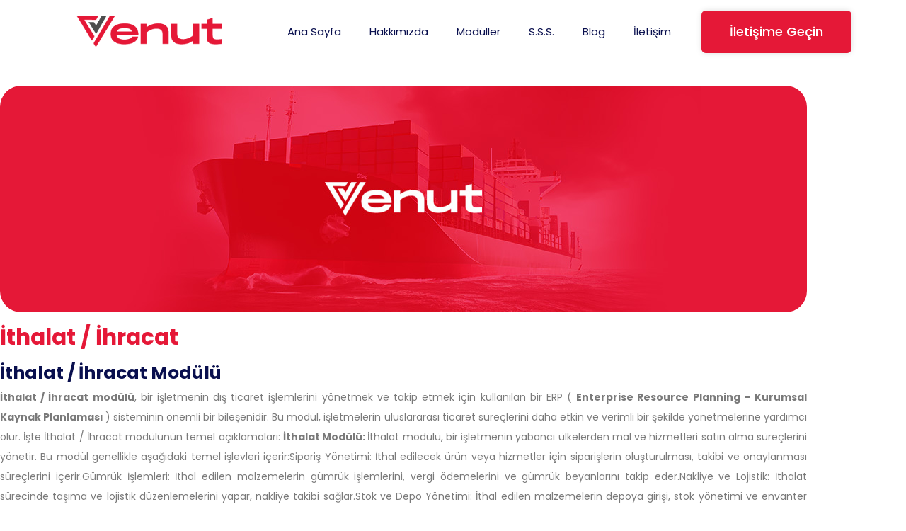

--- FILE ---
content_type: text/html; charset=UTF-8
request_url: https://venuterp.com/ithalat-ihracat/
body_size: 18180
content:
<!doctype html><html dir="ltr" lang="tr" prefix="og: https://ogp.me/ns#"><head><meta charset="UTF-8"><meta name="viewport" content="width=device-width, initial-scale=1"><link rel="profile" href="https://gmpg.org/xfn/11"><title>İthalat / İhracat:Dış Ticaret İşlemlerini Yönetin| Venut ERP</title><meta name="description" content="İthalat / İhracat modülü, bir işletmenin dış ticaret işlemlerini yönetmek ve takip etmek için kullanılan bir ERP sisteminin önemli bir bileşenidir." /><meta name="robots" content="max-image-preview:large" /><meta name="msvalidate.01" content="2D2DA7E58051520B3E940598AC3B5CBB" /><link rel="canonical" href="https://venuterp.com/ithalat-ihracat/" /><meta name="generator" content="All in One SEO Pro (AIOSEO) 4.4.5.1" /><meta property="og:locale" content="tr_TR" /><meta property="og:site_name" content="Venut ERP | | İnsan Kaynakları Yönetimi" /><meta property="og:type" content="article" /><meta property="og:title" content="İthalat / İhracat:Dış Ticaret İşlemlerini Yönetin| Venut ERP" /><meta property="og:description" content="İthalat / İhracat modülü, bir işletmenin dış ticaret işlemlerini yönetmek ve takip etmek için kullanılan bir ERP sisteminin önemli bir bileşenidir." /><meta property="og:url" content="https://venuterp.com/ithalat-ihracat/" /><meta property="og:image" content="https://venuterp.com/wp-content/uploads/2023/08/Adsiz-tasarim.png" /><meta property="og:image:secure_url" content="https://venuterp.com/wp-content/uploads/2023/08/Adsiz-tasarim.png" /><meta property="og:image:width" content="500" /><meta property="og:image:height" content="500" /><meta property="article:published_time" content="2023-05-31T13:16:51+00:00" /><meta property="article:modified_time" content="2024-01-09T12:08:06+00:00" /><meta property="article:publisher" content="https://www.facebook.com/profile.php?id=100091902637478" /><meta name="twitter:card" content="summary_large_image" /><meta name="twitter:title" content="İthalat / İhracat:Dış Ticaret İşlemlerini Yönetin| Venut ERP" /><meta name="twitter:description" content="İthalat / İhracat modülü, bir işletmenin dış ticaret işlemlerini yönetmek ve takip etmek için kullanılan bir ERP sisteminin önemli bir bileşenidir." /><meta name="twitter:image" content="https://venuterp.com/wp-content/uploads/2023/08/Adsiz-tasarim.png" /> <script type="application/ld+json" class="aioseo-schema">{"@context":"https:\/\/schema.org","@graph":[{"@type":"BreadcrumbList","@id":"https:\/\/venuterp.com\/ithalat-ihracat\/#breadcrumblist","itemListElement":[{"@type":"ListItem","@id":"https:\/\/venuterp.com\/#listItem","position":1,"item":{"@type":"WebPage","@id":"https:\/\/venuterp.com\/","name":"Ev","description":"Venut ERP ile finansal y\u00f6netim, insan kaynaklar\u0131 y\u00f6netimi, tedarik zinciri y\u00f6netimi, \u00fcretim, sat\u0131\u015f ve pazarlama \u00e7al\u0131\u015fmalar\u0131n\u0131z\u0131 y\u00f6netebilirsiniz.","url":"https:\/\/venuterp.com\/"},"nextItem":"https:\/\/venuterp.com\/ithalat-ihracat\/#listItem"},{"@type":"ListItem","@id":"https:\/\/venuterp.com\/ithalat-ihracat\/#listItem","position":2,"item":{"@type":"WebPage","@id":"https:\/\/venuterp.com\/ithalat-ihracat\/","name":"\u0130thalat \/ \u0130hracat","description":"\u0130thalat \/ \u0130hracat mod\u00fcl\u00fc, bir i\u015fletmenin d\u0131\u015f ticaret i\u015flemlerini y\u00f6netmek ve takip etmek i\u00e7in kullan\u0131lan bir ERP sisteminin \u00f6nemli bir bile\u015fenidir.","url":"https:\/\/venuterp.com\/ithalat-ihracat\/"},"previousItem":"https:\/\/venuterp.com\/#listItem"}]},{"@type":"Organization","@id":"https:\/\/venuterp.com\/#organization","name":"Venut ERP","url":"https:\/\/venuterp.com\/","logo":{"@type":"ImageObject","url":"https:\/\/venuterp.com\/wp-content\/uploads\/2023\/08\/Adsiz-tasarim.png","@id":"https:\/\/venuterp.com\/#organizationLogo","width":500,"height":500,"caption":"VenutErp Logo"},"image":{"@id":"https:\/\/venuterp.com\/#organizationLogo"},"sameAs":["https:\/\/www.facebook.com\/profile.php?id=100091902637478","https:\/\/www.instagram.com\/venuterp\/","https:\/\/www.linkedin.com\/company\/venut-erp\/"],"contactPoint":{"@type":"ContactPoint","telephone":"+905520497726","contactType":"Sales"}},{"@type":"WebPage","@id":"https:\/\/venuterp.com\/ithalat-ihracat\/#webpage","url":"https:\/\/venuterp.com\/ithalat-ihracat\/","name":"\u0130thalat \/ \u0130hracat:D\u0131\u015f Ticaret \u0130\u015flemlerini Y\u00f6netin| Venut ERP","description":"\u0130thalat \/ \u0130hracat mod\u00fcl\u00fc, bir i\u015fletmenin d\u0131\u015f ticaret i\u015flemlerini y\u00f6netmek ve takip etmek i\u00e7in kullan\u0131lan bir ERP sisteminin \u00f6nemli bir bile\u015fenidir.","inLanguage":"tr-TR","isPartOf":{"@id":"https:\/\/venuterp.com\/#website"},"breadcrumb":{"@id":"https:\/\/venuterp.com\/ithalat-ihracat\/#breadcrumblist"},"datePublished":"2023-05-31T13:16:51+00:00","dateModified":"2024-01-09T12:08:06+00:00"},{"@type":"WebSite","@id":"https:\/\/venuterp.com\/#website","url":"https:\/\/venuterp.com\/","name":"Venut ERP","alternateName":"venuterp.com","description":"| \u0130nsan Kaynaklar\u0131 Y\u00f6netimi","inLanguage":"tr-TR","publisher":{"@id":"https:\/\/venuterp.com\/#organization"}}]}</script> <link rel='dns-prefetch' href='//www.googletagmanager.com' /><link rel='dns-prefetch' href='//use.fontawesome.com' /><link rel='dns-prefetch' href='//fonts.googleapis.com' /><link rel="alternate" type="application/rss+xml" title="Venut ERP &raquo; akışı" href="https://venuterp.com/feed/" /><link rel="alternate" type="application/rss+xml" title="Venut ERP &raquo; yorum akışı" href="https://venuterp.com/comments/feed/" /><link rel="alternate" title="oEmbed (JSON)" type="application/json+oembed" href="https://venuterp.com/wp-json/oembed/1.0/embed?url=https%3A%2F%2Fvenuterp.com%2Fithalat-ihracat%2F" /><link rel="alternate" title="oEmbed (XML)" type="text/xml+oembed" href="https://venuterp.com/wp-json/oembed/1.0/embed?url=https%3A%2F%2Fvenuterp.com%2Fithalat-ihracat%2F&#038;format=xml" />
<style id='wp-img-auto-sizes-contain-inline-css' type='text/css'>img:is([sizes=auto i],[sizes^="auto," i]){contain-intrinsic-size:3000px 1500px}</style><style id='classic-theme-styles-inline-css' type='text/css'>/*! This file is auto-generated */
.wp-block-button__link{color:#fff;background-color:#32373c;border-radius:9999px;box-shadow:none;text-decoration:none;padding:calc(.667em + 2px) calc(1.333em + 2px);font-size:1.125em}.wp-block-file__button{background:#32373c;color:#fff;text-decoration:none}</style><style id='joinchat-button-style-inline-css' type='text/css'>.wp-block-joinchat-button{border:none!important;text-align:center}.wp-block-joinchat-button figure{display:table;margin:0 auto;padding:0}.wp-block-joinchat-button figcaption{font:normal normal 400 .6em/2em var(--wp--preset--font-family--system-font,sans-serif);margin:0;padding:0}.wp-block-joinchat-button .joinchat-button__qr{background-color:#fff;border:6px solid #25d366;border-radius:30px;box-sizing:content-box;display:block;height:200px;margin:auto;overflow:hidden;padding:10px;width:200px}.wp-block-joinchat-button .joinchat-button__qr canvas,.wp-block-joinchat-button .joinchat-button__qr img{display:block;margin:auto}.wp-block-joinchat-button .joinchat-button__link{align-items:center;background-color:#25d366;border:6px solid #25d366;border-radius:30px;display:inline-flex;flex-flow:row nowrap;justify-content:center;line-height:1.25em;margin:0 auto;text-decoration:none}.wp-block-joinchat-button .joinchat-button__link:before{background:#fff0 var(--joinchat-ico) no-repeat center;background-size:100%;content:"";display:block;height:1.5em;margin:-.75em .75em -.75em 0;width:1.5em}.wp-block-joinchat-button figure+.joinchat-button__link{margin-top:10px}@media (orientation:landscape)and (min-height:481px),(orientation:portrait)and (min-width:481px){.wp-block-joinchat-button.joinchat-button--qr-only figure+.joinchat-button__link{display:none}}@media (max-width:480px),(orientation:landscape)and (max-height:480px){.wp-block-joinchat-button figure{display:none}}</style><style id='global-styles-inline-css' type='text/css'>:root{--wp--preset--aspect-ratio--square:1;--wp--preset--aspect-ratio--4-3:4/3;--wp--preset--aspect-ratio--3-4:3/4;--wp--preset--aspect-ratio--3-2:3/2;--wp--preset--aspect-ratio--2-3:2/3;--wp--preset--aspect-ratio--16-9:16/9;--wp--preset--aspect-ratio--9-16:9/16;--wp--preset--color--black:#000000;--wp--preset--color--cyan-bluish-gray:#abb8c3;--wp--preset--color--white:#ffffff;--wp--preset--color--pale-pink:#f78da7;--wp--preset--color--vivid-red:#cf2e2e;--wp--preset--color--luminous-vivid-orange:#ff6900;--wp--preset--color--luminous-vivid-amber:#fcb900;--wp--preset--color--light-green-cyan:#7bdcb5;--wp--preset--color--vivid-green-cyan:#00d084;--wp--preset--color--pale-cyan-blue:#8ed1fc;--wp--preset--color--vivid-cyan-blue:#0693e3;--wp--preset--color--vivid-purple:#9b51e0;--wp--preset--gradient--vivid-cyan-blue-to-vivid-purple:linear-gradient(135deg,rgb(6,147,227) 0%,rgb(155,81,224) 100%);--wp--preset--gradient--light-green-cyan-to-vivid-green-cyan:linear-gradient(135deg,rgb(122,220,180) 0%,rgb(0,208,130) 100%);--wp--preset--gradient--luminous-vivid-amber-to-luminous-vivid-orange:linear-gradient(135deg,rgb(252,185,0) 0%,rgb(255,105,0) 100%);--wp--preset--gradient--luminous-vivid-orange-to-vivid-red:linear-gradient(135deg,rgb(255,105,0) 0%,rgb(207,46,46) 100%);--wp--preset--gradient--very-light-gray-to-cyan-bluish-gray:linear-gradient(135deg,rgb(238,238,238) 0%,rgb(169,184,195) 100%);--wp--preset--gradient--cool-to-warm-spectrum:linear-gradient(135deg,rgb(74,234,220) 0%,rgb(151,120,209) 20%,rgb(207,42,186) 40%,rgb(238,44,130) 60%,rgb(251,105,98) 80%,rgb(254,248,76) 100%);--wp--preset--gradient--blush-light-purple:linear-gradient(135deg,rgb(255,206,236) 0%,rgb(152,150,240) 100%);--wp--preset--gradient--blush-bordeaux:linear-gradient(135deg,rgb(254,205,165) 0%,rgb(254,45,45) 50%,rgb(107,0,62) 100%);--wp--preset--gradient--luminous-dusk:linear-gradient(135deg,rgb(255,203,112) 0%,rgb(199,81,192) 50%,rgb(65,88,208) 100%);--wp--preset--gradient--pale-ocean:linear-gradient(135deg,rgb(255,245,203) 0%,rgb(182,227,212) 50%,rgb(51,167,181) 100%);--wp--preset--gradient--electric-grass:linear-gradient(135deg,rgb(202,248,128) 0%,rgb(113,206,126) 100%);--wp--preset--gradient--midnight:linear-gradient(135deg,rgb(2,3,129) 0%,rgb(40,116,252) 100%);--wp--preset--font-size--small:13px;--wp--preset--font-size--medium:20px;--wp--preset--font-size--large:36px;--wp--preset--font-size--x-large:42px;--wp--preset--spacing--20:0.44rem;--wp--preset--spacing--30:0.67rem;--wp--preset--spacing--40:1rem;--wp--preset--spacing--50:1.5rem;--wp--preset--spacing--60:2.25rem;--wp--preset--spacing--70:3.38rem;--wp--preset--spacing--80:5.06rem;--wp--preset--shadow--natural:6px 6px 9px rgba(0, 0, 0, 0.2);--wp--preset--shadow--deep:12px 12px 50px rgba(0, 0, 0, 0.4);--wp--preset--shadow--sharp:6px 6px 0px rgba(0, 0, 0, 0.2);--wp--preset--shadow--outlined:6px 6px 0px -3px rgb(255, 255, 255), 6px 6px rgb(0, 0, 0);--wp--preset--shadow--crisp:6px 6px 0px rgb(0, 0, 0)}:where(.is-layout-flex){gap:.5em}:where(.is-layout-grid){gap:.5em}body .is-layout-flex{display:flex}.is-layout-flex{flex-wrap:wrap;align-items:center}.is-layout-flex>:is(*,div){margin:0}body .is-layout-grid{display:grid}.is-layout-grid>:is(*,div){margin:0}:where(.wp-block-columns.is-layout-flex){gap:2em}:where(.wp-block-columns.is-layout-grid){gap:2em}:where(.wp-block-post-template.is-layout-flex){gap:1.25em}:where(.wp-block-post-template.is-layout-grid){gap:1.25em}.has-black-color{color:var(--wp--preset--color--black)!important}.has-cyan-bluish-gray-color{color:var(--wp--preset--color--cyan-bluish-gray)!important}.has-white-color{color:var(--wp--preset--color--white)!important}.has-pale-pink-color{color:var(--wp--preset--color--pale-pink)!important}.has-vivid-red-color{color:var(--wp--preset--color--vivid-red)!important}.has-luminous-vivid-orange-color{color:var(--wp--preset--color--luminous-vivid-orange)!important}.has-luminous-vivid-amber-color{color:var(--wp--preset--color--luminous-vivid-amber)!important}.has-light-green-cyan-color{color:var(--wp--preset--color--light-green-cyan)!important}.has-vivid-green-cyan-color{color:var(--wp--preset--color--vivid-green-cyan)!important}.has-pale-cyan-blue-color{color:var(--wp--preset--color--pale-cyan-blue)!important}.has-vivid-cyan-blue-color{color:var(--wp--preset--color--vivid-cyan-blue)!important}.has-vivid-purple-color{color:var(--wp--preset--color--vivid-purple)!important}.has-black-background-color{background-color:var(--wp--preset--color--black)!important}.has-cyan-bluish-gray-background-color{background-color:var(--wp--preset--color--cyan-bluish-gray)!important}.has-white-background-color{background-color:var(--wp--preset--color--white)!important}.has-pale-pink-background-color{background-color:var(--wp--preset--color--pale-pink)!important}.has-vivid-red-background-color{background-color:var(--wp--preset--color--vivid-red)!important}.has-luminous-vivid-orange-background-color{background-color:var(--wp--preset--color--luminous-vivid-orange)!important}.has-luminous-vivid-amber-background-color{background-color:var(--wp--preset--color--luminous-vivid-amber)!important}.has-light-green-cyan-background-color{background-color:var(--wp--preset--color--light-green-cyan)!important}.has-vivid-green-cyan-background-color{background-color:var(--wp--preset--color--vivid-green-cyan)!important}.has-pale-cyan-blue-background-color{background-color:var(--wp--preset--color--pale-cyan-blue)!important}.has-vivid-cyan-blue-background-color{background-color:var(--wp--preset--color--vivid-cyan-blue)!important}.has-vivid-purple-background-color{background-color:var(--wp--preset--color--vivid-purple)!important}.has-black-border-color{border-color:var(--wp--preset--color--black)!important}.has-cyan-bluish-gray-border-color{border-color:var(--wp--preset--color--cyan-bluish-gray)!important}.has-white-border-color{border-color:var(--wp--preset--color--white)!important}.has-pale-pink-border-color{border-color:var(--wp--preset--color--pale-pink)!important}.has-vivid-red-border-color{border-color:var(--wp--preset--color--vivid-red)!important}.has-luminous-vivid-orange-border-color{border-color:var(--wp--preset--color--luminous-vivid-orange)!important}.has-luminous-vivid-amber-border-color{border-color:var(--wp--preset--color--luminous-vivid-amber)!important}.has-light-green-cyan-border-color{border-color:var(--wp--preset--color--light-green-cyan)!important}.has-vivid-green-cyan-border-color{border-color:var(--wp--preset--color--vivid-green-cyan)!important}.has-pale-cyan-blue-border-color{border-color:var(--wp--preset--color--pale-cyan-blue)!important}.has-vivid-cyan-blue-border-color{border-color:var(--wp--preset--color--vivid-cyan-blue)!important}.has-vivid-purple-border-color{border-color:var(--wp--preset--color--vivid-purple)!important}.has-vivid-cyan-blue-to-vivid-purple-gradient-background{background:var(--wp--preset--gradient--vivid-cyan-blue-to-vivid-purple)!important}.has-light-green-cyan-to-vivid-green-cyan-gradient-background{background:var(--wp--preset--gradient--light-green-cyan-to-vivid-green-cyan)!important}.has-luminous-vivid-amber-to-luminous-vivid-orange-gradient-background{background:var(--wp--preset--gradient--luminous-vivid-amber-to-luminous-vivid-orange)!important}.has-luminous-vivid-orange-to-vivid-red-gradient-background{background:var(--wp--preset--gradient--luminous-vivid-orange-to-vivid-red)!important}.has-very-light-gray-to-cyan-bluish-gray-gradient-background{background:var(--wp--preset--gradient--very-light-gray-to-cyan-bluish-gray)!important}.has-cool-to-warm-spectrum-gradient-background{background:var(--wp--preset--gradient--cool-to-warm-spectrum)!important}.has-blush-light-purple-gradient-background{background:var(--wp--preset--gradient--blush-light-purple)!important}.has-blush-bordeaux-gradient-background{background:var(--wp--preset--gradient--blush-bordeaux)!important}.has-luminous-dusk-gradient-background{background:var(--wp--preset--gradient--luminous-dusk)!important}.has-pale-ocean-gradient-background{background:var(--wp--preset--gradient--pale-ocean)!important}.has-electric-grass-gradient-background{background:var(--wp--preset--gradient--electric-grass)!important}.has-midnight-gradient-background{background:var(--wp--preset--gradient--midnight)!important}.has-small-font-size{font-size:var(--wp--preset--font-size--small)!important}.has-medium-font-size{font-size:var(--wp--preset--font-size--medium)!important}.has-large-font-size{font-size:var(--wp--preset--font-size--large)!important}.has-x-large-font-size{font-size:var(--wp--preset--font-size--x-large)!important}:where(.wp-block-post-template.is-layout-flex){gap:1.25em}:where(.wp-block-post-template.is-layout-grid){gap:1.25em}:where(.wp-block-term-template.is-layout-flex){gap:1.25em}:where(.wp-block-term-template.is-layout-grid){gap:1.25em}:where(.wp-block-columns.is-layout-flex){gap:2em}:where(.wp-block-columns.is-layout-grid){gap:2em}:root :where(.wp-block-pullquote){font-size:1.5em;line-height:1.6}</style><link data-optimized="1" rel='stylesheet' id='contact-form-7-css' href='https://venuterp.com/wp-content/litespeed/css/3624558cf9e78ab216941c512788e703.css?ver=d97b6' type='text/css' media='all' /><link data-optimized="1" rel='stylesheet' id='wppopups-base-css' href='https://venuterp.com/wp-content/litespeed/css/52e0dcb7019a9d01fac2eaa3faa1ab89.css?ver=bd981' type='text/css' media='all' /><link data-optimized="1" rel='stylesheet' id='bootstrap-css' href='https://venuterp.com/wp-content/litespeed/css/b82f7d165471a6453341aa1330302478.css?ver=202b1' type='text/css' media='all' /><link data-optimized="1" rel='stylesheet' id='animate-css' href='https://venuterp.com/wp-content/litespeed/css/d2428cb69be6234aa01afacc51f035ee.css?ver=989f5' type='text/css' media='all' /><link data-optimized="1" rel='stylesheet' id='animated-headline-css' href='https://venuterp.com/wp-content/litespeed/css/90579a9ddf74a9286e5861cd5c05d3dd.css?ver=c1c16' type='text/css' media='all' /><link data-optimized="1" rel='stylesheet' id='fontawesome4-css' href='https://venuterp.com/wp-content/litespeed/css/115161679593299183332500648c814b.css?ver=4faf3' type='text/css' media='all' /><link data-optimized="1" rel='stylesheet' id='fa5-css' href='https://venuterp.com/wp-content/litespeed/css/31d6bead74eb32610fce2cbf64483fc4.css?ver=83fc4' type='text/css' media='all' /><link data-optimized="1" crossorigin="anonymous" rel='stylesheet' id='theme-poppins-fonts-css' href='https://venuterp.com/wp-content/litespeed/css/af0d418075322569d3875783dc9bfe40.css?ver=bfe40' type='text/css' media='screen' /><link data-optimized="1" rel='stylesheet' id='magnific-popup-css' href='https://venuterp.com/wp-content/litespeed/css/829dc725e168250e861f6c46ba7ceb17.css?ver=38897' type='text/css' media='all' /><link data-optimized="1" rel='stylesheet' id='owl-carousel-css' href='https://venuterp.com/wp-content/litespeed/css/d75f3730a9cdaff81c4ddf4305f11776.css?ver=7d4e8' type='text/css' media='all' /><link data-optimized="1" rel='stylesheet' id='quickspace-default-css' href='https://venuterp.com/wp-content/litespeed/css/3ac86692a15d140a8da6012715049115.css?ver=4be7d' type='text/css' media='all' /><link data-optimized="1" rel='stylesheet' id='quickspace-core-css' href='https://venuterp.com/wp-content/litespeed/css/b6917cff06ae90851d142bef7813275b.css?ver=97eb5' type='text/css' media='all' /><link data-optimized="1" rel='stylesheet' id='quickspace-theme-style-css' href='https://venuterp.com/wp-content/litespeed/css/1e94ea46e0db4a9a77d0144fe8cce6d8.css?ver=fa6ff' type='text/css' media='all' /><link data-optimized="1" rel='stylesheet' id='quickspace-style-css' href='https://venuterp.com/wp-content/litespeed/css/a87eb58ce3bb3f237b5dd3273f37f57b.css?ver=cc2ab' type='text/css' media='all' /><link data-optimized="1" crossorigin="anonymous" rel='stylesheet' id='quickspace_google_fonts-css' href='https://venuterp.com/wp-content/litespeed/css/601698b99d7f8a8eee72623c4af53261.css?ver=53261' type='text/css' media='all' /><link data-optimized="1" rel='stylesheet' id='quickspace-custom-style-css' href='https://venuterp.com/wp-content/litespeed/css/1adb07e3c5bcd4c72deb3c45c0155609.css?ver=96a95' type='text/css' media='all' /><style id='quickspace-custom-style-inline-css' type='text/css'>h1,h2,h3,h4,h5,h6,.hero-content h1,.quickspace-btn,input[type="submit"],.section-title h2,.single-work h2,.discover-title h2,.counter-project h1,.single-service h2,.portfolio-content h3,.cta-text h2,.single-team h2,.price-content h2,.price-content p,.testimonial-content h3,.blog-content h2,.widget-title,.breadcrumb-area h2,.blog-title a,.navigation.pagination a,.navigation.pagination span,.widget_quickspace_about_author_widget h2,.tagcloud a,.single-posts h2,.comment-author.vcard,.reply a,span.rpwwt-post-title{font-family:Poppins;font-weight:700}</style><link data-optimized="1" rel='stylesheet' id='recent-posts-widget-with-thumbnails-public-style-css' href='https://venuterp.com/wp-content/litespeed/css/8da8a074e4bee1561b08dcde65846e60.css?ver=4ec25' type='text/css' media='all' /><link data-optimized="1" rel='stylesheet' id='elementor-icons-css' href='https://venuterp.com/wp-content/litespeed/css/4d1749dafb7eedc58794011c3efb41d6.css?ver=d24e3' type='text/css' media='all' /><link data-optimized="1" rel='stylesheet' id='elementor-frontend-css' href='https://venuterp.com/wp-content/litespeed/css/e4da90096fd373f685d89abe589cd4a3.css?ver=346a4' type='text/css' media='all' /><link data-optimized="1" rel='stylesheet' id='elementor-post-6-css' href='https://venuterp.com/wp-content/litespeed/css/c590020b8699a7de6f9b37ad271325ed.css?ver=1e482' type='text/css' media='all' /><link data-optimized="1" rel='stylesheet' id='e-shapes-css' href='https://venuterp.com/wp-content/litespeed/css/a361774110b2871613a0665179be5a69.css?ver=fb1de' type='text/css' media='all' /><link data-optimized="1" rel='stylesheet' id='widget-image-css' href='https://venuterp.com/wp-content/litespeed/css/725d0b70ac6dedb6f43b9f159bca948c.css?ver=c4571' type='text/css' media='all' /><link data-optimized="1" rel='stylesheet' id='widget-heading-css' href='https://venuterp.com/wp-content/litespeed/css/6be527df678db105e834138a7813a653.css?ver=d7d68' type='text/css' media='all' /><link data-optimized="1" rel='stylesheet' id='elementor-post-2345-css' href='https://venuterp.com/wp-content/litespeed/css/cc3c6433ee0a39466dae90297a2ea18b.css?ver=70589' type='text/css' media='all' /><link data-optimized="1" crossorigin="anonymous" rel='stylesheet' id='csf-google-web-fonts-css' href='https://venuterp.com/wp-content/litespeed/css/fb2ae15c7e21b6de0d011ceebdd2d540.css?ver=2d540' type='text/css' media='all' /><link data-optimized="1" rel='stylesheet' id='elementor-gf-local-roboto-css' href='https://venuterp.com/wp-content/litespeed/css/b427061de3ae656c11c2363232eef1b4.css?ver=a2e64' type='text/css' media='all' /><link data-optimized="1" rel='stylesheet' id='elementor-gf-local-robotoslab-css' href='https://venuterp.com/wp-content/litespeed/css/4e3b88f96ef0b4d986d496e68896e08f.css?ver=f040a' type='text/css' media='all' /><link data-optimized="1" rel='stylesheet' id='elementor-gf-local-poppins-css' href='https://venuterp.com/wp-content/litespeed/css/396293cac930c7df799ea667ff33bf38.css?ver=c7c0b' type='text/css' media='all' /> <script type="text/javascript" src="https://venuterp.com/wp-includes/js/jquery/jquery.min.js?ver=3.7.1" id="jquery-core-js"></script> <script data-optimized="1" type="text/javascript" src="https://venuterp.com/wp-content/litespeed/js/b70ba7069fe3ccf721d805f3a7f3a3e9.js?ver=691a6" id="jquery-migrate-js"></script> 
 <script type="text/javascript" src="https://www.googletagmanager.com/gtag/js?id=GT-MJB2K7J" id="google_gtagjs-js" async></script> <script type="text/javascript" id="google_gtagjs-js-after">/*  */
window.dataLayer = window.dataLayer || [];function gtag(){dataLayer.push(arguments);}
gtag("set","linker",{"domains":["venuterp.com"]});
gtag("js", new Date());
gtag("set", "developer_id.dZTNiMT", true);
gtag("config", "GT-MJB2K7J");
//# sourceURL=google_gtagjs-js-after
/*  */</script> <link rel="https://api.w.org/" href="https://venuterp.com/wp-json/" /><link rel="alternate" title="JSON" type="application/json" href="https://venuterp.com/wp-json/wp/v2/pages/2345" /><link rel="EditURI" type="application/rsd+xml" title="RSD" href="https://venuterp.com/xmlrpc.php?rsd" /><meta name="generator" content="WordPress 6.9" /><link rel='shortlink' href='https://venuterp.com/?p=2345' /> <script data-optimized="1" type="text/javascript">window.ccb_nonces={"ccb_payment":"74d7e9b098","ccb_contact_form":"541d094a55","ccb_woo_checkout":"70bec13049","ccb_add_order":"d070c1def5","ccb_orders":"26292f4d30","ccb_update_order":"008daa68f7","ccb_send_invoice":"fb5fc9496a","ccb_get_invoice":"5186eb959f","ccb_wp_hook_nonce":"5b91b9a5f7"}</script><meta name="generator" content="Site Kit by Google 1.170.0" /><meta name="generator" content="Elementor 3.34.1; features: additional_custom_breakpoints; settings: css_print_method-external, google_font-enabled, font_display-swap"> <script data-optimized="1" type='text/javascript'>!function(f,b,e,v,n,t,s){if(f.fbq)return;n=f.fbq=function(){n.callMethod?n.callMethod.apply(n,arguments):n.queue.push(arguments)};if(!f._fbq)f._fbq=n;n.push=n;n.loaded=!0;n.version='2.0';n.queue=[];t=b.createElement(e);t.async=!0;t.src=v;s=b.getElementsByTagName(e)[0];s.parentNode.insertBefore(t,s)}(window,document,'script','https://connect.facebook.net/en_US/fbevents.js?v=next')</script>  <script data-optimized="1" type='text/javascript'>var url=window.location.origin+'?ob=open-bridge';fbq('set','openbridge','297622889564380',url)</script> <script data-optimized="1" type='text/javascript'>fbq('init','297622889564380',{},{"agent":"wordpress-6.9-3.0.13"})</script><script data-optimized="1" type='text/javascript'>fbq('track','PageView',[])</script> 
<noscript>
<img height="1" width="1" style="display:none" alt="fbpx"
src="https://www.facebook.com/tr?id=297622889564380&ev=PageView&noscript=1" />
</noscript>
<style>.e-con.e-parent:nth-of-type(n+4):not(.e-lazyloaded):not(.e-no-lazyload),.e-con.e-parent:nth-of-type(n+4):not(.e-lazyloaded):not(.e-no-lazyload) *{background-image:none!important}@media screen and (max-height:1024px){.e-con.e-parent:nth-of-type(n+3):not(.e-lazyloaded):not(.e-no-lazyload),.e-con.e-parent:nth-of-type(n+3):not(.e-lazyloaded):not(.e-no-lazyload) *{background-image:none!important}}@media screen and (max-height:640px){.e-con.e-parent:nth-of-type(n+2):not(.e-lazyloaded):not(.e-no-lazyload),.e-con.e-parent:nth-of-type(n+2):not(.e-lazyloaded):not(.e-no-lazyload) *{background-image:none!important}}</style><link rel="icon" href="https://venuterp.com/wp-content/uploads/2023/05/cropped-VENUT-ICON-32x32.png" sizes="32x32" /><link rel="icon" href="https://venuterp.com/wp-content/uploads/2023/05/cropped-VENUT-ICON-192x192.png" sizes="192x192" /><link rel="apple-touch-icon" href="https://venuterp.com/wp-content/uploads/2023/05/cropped-VENUT-ICON-180x180.png" /><meta name="msapplication-TileImage" content="https://venuterp.com/wp-content/uploads/2023/05/cropped-VENUT-ICON-270x270.png" /><style id="wpforms-css-vars-root">:root{--wpforms-field-border-radius:3px;--wpforms-field-background-color:#ffffff;--wpforms-field-border-color:rgba( 0, 0, 0, 0.25 );--wpforms-field-text-color:rgba( 0, 0, 0, 0.7 );--wpforms-label-color:rgba( 0, 0, 0, 0.85 );--wpforms-label-sublabel-color:rgba( 0, 0, 0, 0.55 );--wpforms-label-error-color:#d63637;--wpforms-button-border-radius:3px;--wpforms-button-background-color:#066aab;--wpforms-button-text-color:#ffffff;--wpforms-field-size-input-height:43px;--wpforms-field-size-input-spacing:15px;--wpforms-field-size-font-size:16px;--wpforms-field-size-line-height:19px;--wpforms-field-size-padding-h:14px;--wpforms-field-size-checkbox-size:16px;--wpforms-field-size-sublabel-spacing:5px;--wpforms-field-size-icon-size:1;--wpforms-label-size-font-size:16px;--wpforms-label-size-line-height:19px;--wpforms-label-size-sublabel-font-size:14px;--wpforms-label-size-sublabel-line-height:17px;--wpforms-button-size-font-size:17px;--wpforms-button-size-height:41px;--wpforms-button-size-padding-h:15px;--wpforms-button-size-margin-top:10px}</style></head><body class="wp-singular page-template page-template-elementor_header_footer page page-id-2345 wp-theme-quickspace elementor-default elementor-template-full-width elementor-kit-6 elementor-page elementor-page-2345"><div class="site-wrapper"><header class="sticky-header"><div class="main-menu-header"><div class="container"><div class="row align-items-center"><div class="col-md-3"><div class="logo"><h2>
<a class="logo-theme" href="https://venuterp.com/">
<img data-lazyloaded="1" src="[data-uri]" data-src="http://venuterp.com/wp-content/uploads/2023/05/VENUT-LOGO.png" class="p-header-logo" alt="Venut ERP" /><noscript><img src="http://venuterp.com/wp-content/uploads/2023/05/VENUT-LOGO.png" class="p-header-logo" alt="Venut ERP" /></noscript>
<img data-lazyloaded="1" src="[data-uri]" data-src="http://venuterp.com/wp-content/uploads/2023/05/VENUT-LOGO.png" class="sticky-p-header-logo" alt="Venut ERP" /><noscript><img src="http://venuterp.com/wp-content/uploads/2023/05/VENUT-LOGO.png" class="sticky-p-header-logo" alt="Venut ERP" /></noscript>
</a></h2></div></div><div class="col-md-9"><div class="qs-header-nav"><div class="main-menu "><div class="menu-menu-1-container"><ul id="primary-menu" class="menu"><li id="menu-item-2086" class="menu-item menu-item-type-post_type menu-item-object-page menu-item-home menu-item-2086"><a href="https://venuterp.com/">Ana Sayfa</a></li><li id="menu-item-2188" class="menu-item menu-item-type-post_type menu-item-object-page menu-item-2188"><a href="https://venuterp.com/hakkimizda-venut-erp/">Hakkımızda</a></li><li id="menu-item-2234" class="menu-item menu-item-type-post_type menu-item-object-page menu-item-2234"><a href="https://venuterp.com/moduller/">Modüller</a></li><li id="menu-item-2255" class="menu-item menu-item-type-post_type menu-item-object-page menu-item-2255"><a href="https://venuterp.com/sss/">S.S.S.</a></li><li id="menu-item-2964" class="menu-item menu-item-type-post_type menu-item-object-page menu-item-2964"><a href="https://venuterp.com/blog/">Blog</a></li><li id="menu-item-2183" class="menu-item menu-item-type-post_type menu-item-object-page menu-item-2183"><a href="https://venuterp.com/iletisim/">İletişim</a></li></ul></div></div><div class="mobile-menuIcon">
<span></span>
<span></span>
<span></span></div><div class="mobile-menu-col"><div class="mobile-menu-close"></div><div  id="mobile-menu"></div></div><div class="call-button contact_btn1">
<a href="https://venuterp.com/iletisim/">İletişime Geçin					  </a></div></div></div></div></div></div></header><div id="content" class="site-content"><div data-elementor-type="wp-page" data-elementor-id="2345" class="elementor elementor-2345"><section class="elementor-section elementor-top-section elementor-element elementor-element-0e0e10b elementor-section-full_width elementor-section-height-default elementor-section-height-default" data-id="0e0e10b" data-element_type="section" data-settings="{&quot;background_background&quot;:&quot;classic&quot;,&quot;shape_divider_bottom&quot;:&quot;waves&quot;}"><div class="elementor-shape elementor-shape-bottom" aria-hidden="true" data-negative="false">
<svg xmlns="http://www.w3.org/2000/svg" viewBox="0 0 1000 100" preserveAspectRatio="none">
<path class="elementor-shape-fill" d="M421.9,6.5c22.6-2.5,51.5,0.4,75.5,5.3c23.6,4.9,70.9,23.5,100.5,35.7c75.8,32.2,133.7,44.5,192.6,49.7
c23.6,2.1,48.7,3.5,103.4-2.5c54.7-6,106.2-25.6,106.2-25.6V0H0v30.3c0,0,72,32.6,158.4,30.5c39.2-0.7,92.8-6.7,134-22.4
c21.2-8.1,52.2-18.2,79.7-24.2C399.3,7.9,411.6,7.5,421.9,6.5z"/>
</svg></div><div class="elementor-container elementor-column-gap-no"><div class="elementor-column elementor-col-100 elementor-top-column elementor-element elementor-element-2085e2e" data-id="2085e2e" data-element_type="column"><div class="elementor-widget-wrap"></div></div></div></section><section class="elementor-section elementor-top-section elementor-element elementor-element-e41c266 elementor-section-boxed elementor-section-height-default elementor-section-height-default" data-id="e41c266" data-element_type="section"><div class="elementor-container elementor-column-gap-no"><div class="elementor-column elementor-col-100 elementor-top-column elementor-element elementor-element-861d1b5" data-id="861d1b5" data-element_type="column"><div class="elementor-widget-wrap elementor-element-populated"><div class="elementor-element elementor-element-16d5431 elementor-widget elementor-widget-image" data-id="16d5431" data-element_type="widget" data-widget_type="image.default"><div class="elementor-widget-container">
<img data-lazyloaded="1" src="[data-uri]" fetchpriority="high" decoding="async" width="1140" height="320" data-src="https://venuterp.com/wp-content/uploads/2023/06/ithalat-ihracat-banner.jpg" class="attachment-full size-full wp-image-2641" alt="Venut ERP | İthalat ve İhracat" data-srcset="https://venuterp.com/wp-content/uploads/2023/06/ithalat-ihracat-banner.jpg 1140w, https://venuterp.com/wp-content/uploads/2023/06/ithalat-ihracat-banner-300x84.jpg 300w, https://venuterp.com/wp-content/uploads/2023/06/ithalat-ihracat-banner-1024x287.jpg 1024w, https://venuterp.com/wp-content/uploads/2023/06/ithalat-ihracat-banner-768x216.jpg 768w" data-sizes="(max-width: 1140px) 100vw, 1140px" /><noscript><img fetchpriority="high" decoding="async" width="1140" height="320" src="https://venuterp.com/wp-content/uploads/2023/06/ithalat-ihracat-banner.jpg" class="attachment-full size-full wp-image-2641" alt="Venut ERP | İthalat ve İhracat" srcset="https://venuterp.com/wp-content/uploads/2023/06/ithalat-ihracat-banner.jpg 1140w, https://venuterp.com/wp-content/uploads/2023/06/ithalat-ihracat-banner-300x84.jpg 300w, https://venuterp.com/wp-content/uploads/2023/06/ithalat-ihracat-banner-1024x287.jpg 1024w, https://venuterp.com/wp-content/uploads/2023/06/ithalat-ihracat-banner-768x216.jpg 768w" sizes="(max-width: 1140px) 100vw, 1140px" /></noscript></div></div><div class="elementor-element elementor-element-5e13981 elementor-widget elementor-widget-heading" data-id="5e13981" data-element_type="widget" data-widget_type="heading.default"><div class="elementor-widget-container"><h2 class="elementor-heading-title elementor-size-default">İthalat / İhracat</h2></div></div><div class="elementor-element elementor-element-73decee elementor-widget elementor-widget-text-editor" data-id="73decee" data-element_type="widget" data-widget_type="text-editor.default"><div class="elementor-widget-container"><h1>İthalat / İhracat Modülü</h1><strong>İthalat / İhracat modülü</strong>, bir işletmenin dış ticaret işlemlerini yönetmek ve takip etmek için kullanılan bir ERP ( <strong>Enterprise Resource Planning &#8211; Kurumsal Kaynak Planlaması </strong> ) sisteminin önemli bir bileşenidir. Bu modül, işletmelerin uluslararası ticaret süreçlerini daha etkin ve verimli bir şekilde yönetmelerine yardımcı olur. İşte İthalat / İhracat modülünün temel açıklamaları:&nbsp;<b>İthalat Modülü:
</b>İthalat modülü, bir işletmenin yabancı ülkelerden mal ve hizmetleri satın alma süreçlerini yönetir. Bu modül genellikle aşağıdaki temel işlevleri içerir:Sipariş Yönetimi: İthal edilecek ürün veya hizmetler için siparişlerin oluşturulması, takibi ve onaylanması süreçlerini içerir.Gümrük İşlemleri: İthal edilen malzemelerin gümrük işlemlerini, vergi ödemelerini ve gümrük beyanlarını takip eder.Nakliye ve Lojistik: İthalat sürecinde taşıma ve lojistik düzenlemelerini yapar, nakliye takibi sağlar.Stok ve Depo Yönetimi: İthal edilen malzemelerin depoya girişi, stok yönetimi ve envanter takibi bu modül altında gerçekleştirilir.Mali İşlemler: İthalat süreçlerine ilişkin maliyetlerin takibi, faturalandırma ve ödemelerin yönetimi sağlanır.<b> </b><b>İhracat Modülü:
</b>İhracat modülü, işletmenin ürün ve hizmetlerini yabancı pazarlara satma süreçlerini yönetir. İşte temel işlevleri:Satış Siparişleri: Yurtdışından gelen siparişlerin kaydedilmesi, işlenmesi ve takibi sağlanır.Gümrük İşlemleri: İhrac edilen malzemelerin gümrük işlemleri, ihracat beyannameleri ve diğer gümrük dokümantasyonu yönetilir.Nakliye ve Lojistik: İhracat ürünlerinin taşıma ve lojistik düzenlemeleri yapılır, nakliye süreçleri takip edilir.Stok ve Depo Yönetimi: İhracata konu olan ürünlerin stok durumu, depo yönetimi ve envanter takibi modül içerisinde yapılır.Mali İşlemler: İhracat gelirleri, maliyetler ve ödemelerin yönetimi, faturalandırma işlemleri bu modül altında yer alır.İthalat / İhracat modülü, dış ticaret işlemlerini bütünleşik bir şekilde yönetmeye yardımcı olur, veri tutarlılığını artırır, süreçleri izlenebilir kılar ve operasyonel verimliliği yükseltir. Bu modül, işletmelerin uluslararası pazarlarda rekabet edebilmesi ve ticaret süreçlerini düzenli bir şekilde yürütebilmesi için kritik bir araçtır.</div></div></div></div></div></section></div></div><footer id="colophon" class="site-footer" style="background-image:url(https://venuterp.com/wp-content/themes/quickspace/assets/images/FooterBg.png);"><div class="footer-top"><div class="container"><div class="row"><div class="col-lg-3 col-md-3"><div class="about-widget"><div id="media_image-2" class="widget widget_media_image"><a href="https://venuterp.com"><img data-lazyloaded="1" src="[data-uri]" width="332" height="108" data-src="https://venuterp.com/wp-content/uploads/2023/05/VENUT-LOGO-e1695809543394.png" class="image wp-image-2144  attachment-full size-full" alt="" style="max-width: 100%; height: auto;" decoding="async" data-srcset="https://venuterp.com/wp-content/uploads/2023/05/VENUT-LOGO-e1695809543394.png 332w, https://venuterp.com/wp-content/uploads/2023/05/VENUT-LOGO-e1695809543394-300x98.png 300w" data-sizes="(max-width: 332px) 100vw, 332px" /><noscript><img width="332" height="108" src="https://venuterp.com/wp-content/uploads/2023/05/VENUT-LOGO-e1695809543394.png" class="image wp-image-2144  attachment-full size-full" alt="" style="max-width: 100%; height: auto;" decoding="async" srcset="https://venuterp.com/wp-content/uploads/2023/05/VENUT-LOGO-e1695809543394.png 332w, https://venuterp.com/wp-content/uploads/2023/05/VENUT-LOGO-e1695809543394-300x98.png 300w" sizes="(max-width: 332px) 100vw, 332px" /></noscript></a></div><div id="quickspace_address_widget-1" class="widget widget_quickspace_address_widget"><ul><li class="footer-mail-address">
<img data-lazyloaded="1" src="[data-uri]" data-src="https://venuterp.com/wp-content/themes/quickspace/assets/images/mail-icon.svg" alt=""><noscript><img src="https://venuterp.com/wp-content/themes/quickspace/assets/images/mail-icon.svg" alt=""></noscript><p><a href="/cdn-cgi/l/email-protection#167f7870795660737863627364663875797b"><span class="__cf_email__" data-cfemail="b6dfd8d0d9f6c0d3d8c3c2d3c4c698d5d9db">[email&#160;protected]</span></a></p></li><li class="footer-mobile-number">
<img data-lazyloaded="1" src="[data-uri]" data-src="https://venuterp.com/wp-content/themes/quickspace/assets/images/call-icon.svg" alt=""><noscript><img src="https://venuterp.com/wp-content/themes/quickspace/assets/images/call-icon.svg" alt=""></noscript><p>+90 539 389 47 46</p></li></ul></div></div></div><div class="col-lg-3 col-md-3"><div class="widget-link"><div id="recent-posts-3" class="widget widget_recent_entries"><h4 class="widget-title">Blog</h4><ul><li>
<a href="https://venuterp.com/erp-ve-halkla-iliskiler-entegrasyonu/">Erp Ve Halkla İlişkiler Entegrasyonu</a></li><li>
<a href="https://venuterp.com/erp-ile-e-ticaret-analitigi/">Erp Ile E-Ticaret Analitiği</a></li></ul></div></div></div><div class="col-lg-3 col-md-3"><div class="widget-link"></div></div><div class="col-lg-3 col-md-3"><div class="widget-feed"><div id="text-1" class="widget widget_text"><h4 class="widget-title">İletişim</h4><div class="textwidget"></div></div><div id="quickspace_address_widget-2" class="widget widget_quickspace_address_widget"><ul><li class="footer-address-desc">
<img data-lazyloaded="1" src="[data-uri]" data-src="https://venuterp.com/wp-content/themes/quickspace/assets/images/location-icon.svg" alt=""><noscript><img src="https://venuterp.com/wp-content/themes/quickspace/assets/images/location-icon.svg" alt=""></noscript><p>Maltepe Mahallesi Londra Asfaltı Caddesi No: 38 Kat: 1 Cevizlibag / Zeytinburnu / Istanbul</p></li></ul></div><div id="quickspace_footer_social_widget-1" class="widget widget_quickspace_footer_social_widget"><ul><li><a class="facebook" href="https://www.facebook.com/profile.php?id=100091902637478"><i class=" fa-facebook"></i></a></li><li><a class="linkedin" href="https://www.linkedin.com/company/venut-erp/"><i class=" fa-linkedin-in"></i></a></li><li><a class="instagram" href="https://www.instagram.com/venuterp/"><i class=" fa-instagram"></i></a></li></ul></div></div></div></div></div></div><div class="footer-bottom"><div class="container"><div class="row"><div class="col-md-6 text-start"><div class="copyright-text"><p>
Copyright ©2023 Kalem Yazılım. Tüm Hakları Saklıdır.</p></div></div><div class="col-md-6"><div class="footer-Bottom-menu"><div class="menu-footer-bottom-container"><ul id="footer-bottom-menu" class="menu"><li id="menu-item-32" class="menu-item menu-item-type-custom menu-item-object-custom menu-item-32"><a href="#">İletişim</a></li></ul></div></div></div></div>
<a href="#" class="scrollup" style=""><i class="fa fa-angle-double-up"></i></a></div></div></footer></div> <script data-cfasync="false" src="/cdn-cgi/scripts/5c5dd728/cloudflare-static/email-decode.min.js"></script><script type="speculationrules">{"prefetch":[{"source":"document","where":{"and":[{"href_matches":"/*"},{"not":{"href_matches":["/wp-*.php","/wp-admin/*","/wp-content/uploads/*","/wp-content/*","/wp-content/plugins/*","/wp-content/themes/quickspace/*","/*\\?(.+)"]}},{"not":{"selector_matches":"a[rel~=\"nofollow\"]"}},{"not":{"selector_matches":".no-prefetch, .no-prefetch a"}}]},"eagerness":"conservative"}]}</script> <div class="wppopups-whole" style="display: none"></div>     <script data-optimized="1" type='text/javascript'>document.addEventListener('wpcf7mailsent',function(event){if("fb_pxl_code" in event.detail.apiResponse){eval(event.detail.apiResponse.fb_pxl_code)}},!1)</script> <div id='fb-pxl-ajax-code'></div><div class="joinchat joinchat--left" data-settings='{"telephone":"905520497726","mobile_only":true,"button_delay":3,"whatsapp_web":true,"qr":true,"message_views":1,"message_delay":3,"message_badge":true,"message_send":"Merhaba, VenutERP hakkında daha fazla bilgi almak istiyorum.","message_hash":"214761d"}' hidden aria-hidden="false"><div class="joinchat__button" role="button" tabindex="0" aria-label="💬 Aklınızdakileri Sorun Open chat"><div class="joinchat__tooltip" aria-hidden="true"><div>💬 Aklınızdakileri Sorun</div></div></div><div class="joinchat__badge">1</div><div class="joinchat__qr"><div>Scan the code</div></div><div class="joinchat__chatbox" role="dialog" aria-labelledby="joinchat__label" aria-modal="true"><div class="joinchat__header"><div id="joinchat__label">
<svg class="joinchat__wa" width="120" height="28" viewBox="0 0 120 28"><title>WhatsApp</title><path d="M117.2 17c0 .4-.2.7-.4 1-.1.3-.4.5-.7.7l-1 .2c-.5 0-.9 0-1.2-.2l-.7-.7a3 3 0 0 1-.4-1 5.4 5.4 0 0 1 0-2.3c0-.4.2-.7.4-1l.7-.7a2 2 0 0 1 1.1-.3 2 2 0 0 1 1.8 1l.4 1a5.3 5.3 0 0 1 0 2.3m2.5-3c-.1-.7-.4-1.3-.8-1.7a4 4 0 0 0-1.3-1.2c-.6-.3-1.3-.4-2-.4-.6 0-1.2.1-1.7.4a3 3 0 0 0-1.2 1.1V11H110v13h2.7v-4.5c.4.4.8.8 1.3 1 .5.3 1 .4 1.6.4a4 4 0 0 0 3.2-1.5c.4-.5.7-1 .8-1.6.2-.6.3-1.2.3-1.9s0-1.3-.3-2zm-13.1 3c0 .4-.2.7-.4 1l-.7.7-1.1.2c-.4 0-.8 0-1-.2-.4-.2-.6-.4-.8-.7a3 3 0 0 1-.4-1 5.4 5.4 0 0 1 0-2.3c0-.4.2-.7.4-1 .1-.3.4-.5.7-.7a2 2 0 0 1 1-.3 2 2 0 0 1 1.9 1l.4 1a5.4 5.4 0 0 1 0 2.3m1.7-4.7a4 4 0 0 0-3.3-1.6c-.6 0-1.2.1-1.7.4a3 3 0 0 0-1.2 1.1V11h-2.6v13h2.7v-4.5c.3.4.7.8 1.2 1 .6.3 1.1.4 1.7.4a4 4 0 0 0 3.2-1.5c.4-.5.6-1 .8-1.6s.3-1.2.3-1.9-.1-1.3-.3-2c-.2-.6-.4-1.2-.8-1.6m-17.5 3.2 1.7-5 1.7 5zm.2-8.2-5 13.4h3l1-3h5l1 3h3L94 7.3zm-5.3 9.1-.6-.8-1-.5a11.6 11.6 0 0 0-2.3-.5l-1-.3a2 2 0 0 1-.6-.3.7.7 0 0 1-.3-.6c0-.2 0-.4.2-.5l.3-.3h.5l.5-.1c.5 0 .9 0 1.2.3.4.1.6.5.6 1h2.5c0-.6-.2-1.1-.4-1.5a3 3 0 0 0-1-1 4 4 0 0 0-1.3-.5 7.7 7.7 0 0 0-3 0c-.6.1-1 .3-1.4.5l-1 1a3 3 0 0 0-.4 1.5 2 2 0 0 0 1 1.8l1 .5 1.1.3 2.2.6c.6.2.8.5.8 1l-.1.5-.4.4a2 2 0 0 1-.6.2 2.8 2.8 0 0 1-1.4 0 2 2 0 0 1-.6-.3l-.5-.5-.2-.8H77c0 .7.2 1.2.5 1.6.2.5.6.8 1 1 .4.3.9.5 1.4.6a8 8 0 0 0 3.3 0c.5 0 1-.2 1.4-.5a3 3 0 0 0 1-1c.3-.5.4-1 .4-1.6 0-.5 0-.9-.3-1.2M74.7 8h-2.6v3h-1.7v1.7h1.7v5.8c0 .5 0 .9.2 1.2l.7.7 1 .3a7.8 7.8 0 0 0 2 0h.7v-2.1a3.4 3.4 0 0 1-.8 0l-1-.1-.2-1v-4.8h2V11h-2zm-7.6 9v.5l-.3.8-.7.6c-.2.2-.7.2-1.2.2h-.6l-.5-.2a1 1 0 0 1-.4-.4l-.1-.6.1-.6.4-.4.5-.3a4.8 4.8 0 0 1 1.2-.2 8 8 0 0 0 1.2-.2l.4-.3v1zm2.6 1.5v-5c0-.6 0-1.1-.3-1.5l-1-.8-1.4-.4a10.9 10.9 0 0 0-3.1 0l-1.5.6c-.4.2-.7.6-1 1a3 3 0 0 0-.5 1.5h2.7c0-.5.2-.9.5-1a2 2 0 0 1 1.3-.4h.6l.6.2.3.4.2.7c0 .3 0 .5-.3.6-.1.2-.4.3-.7.4l-1 .1a22 22 0 0 0-2.4.4l-1 .5c-.3.2-.6.5-.8.9-.2.3-.3.8-.3 1.3s.1 1 .3 1.3c.1.4.4.7.7 1l1 .4c.4.2.9.2 1.3.2a6 6 0 0 0 1.8-.2c.6-.2 1-.5 1.5-1a4 4 0 0 0 .2 1H70l-.3-1zm-11-6.7c-.2-.4-.6-.6-1-.8-.5-.2-1-.3-1.8-.3-.5 0-1 .1-1.5.4a3 3 0 0 0-1.3 1.2v-5h-2.7v13.4H53v-5.1c0-1 .2-1.7.5-2.2.3-.4.9-.6 1.6-.6.6 0 1 .2 1.3.6s.4 1 .4 1.8v5.5h2.7v-6c0-.6 0-1.2-.2-1.6 0-.5-.3-1-.5-1.3zm-14 4.7-2.3-9.2h-2.8l-2.3 9-2.2-9h-3l3.6 13.4h3l2.2-9.2 2.3 9.2h3l3.6-13.4h-3zm-24.5.2L18 15.6c-.3-.1-.6-.2-.8.2A20 20 0 0 1 16 17c-.2.2-.4.3-.7.1-.4-.2-1.5-.5-2.8-1.7-1-1-1.7-2-2-2.4-.1-.4 0-.5.2-.7l.5-.6.4-.6v-.6L10.4 8c-.3-.6-.6-.5-.8-.6H9c-.2 0-.6.1-.9.5C7.8 8.2 7 9 7 10.7s1.3 3.4 1.4 3.6c.2.3 2.5 3.7 6 5.2l1.9.8c.8.2 1.6.2 2.2.1s2-.8 2.3-1.6c.3-.9.3-1.5.2-1.7l-.7-.4zM14 25.3c-2 0-4-.5-5.8-1.6l-.4-.2-4.4 1.1 1.2-4.2-.3-.5A11.5 11.5 0 0 1 22.1 5.7 11.5 11.5 0 0 1 14 25.3M14 0A13.8 13.8 0 0 0 2 20.7L0 28l7.3-2A13.8 13.8 0 1 0 14 0"/></svg></div><div class="joinchat__close" role="button" tabindex="0" aria-label="Kapat"></div></div><div class="joinchat__scroll"><div class="joinchat__content"><div class="joinchat__chat"><div class="joinchat__bubble">Merhaba<br>Sizlere nasıl yardımcı olabiliriz?</div></div><div class="joinchat__open" role="button" tabindex="0"><div class="joinchat__open__text">Sohbete Başla</div>
<svg class="joinchat__open__icon" width="60" height="60" viewbox="0 0 400 400">
<path class="joinchat__pa" d="M168.83 200.504H79.218L33.04 44.284a1 1 0 0 1 1.386-1.188L365.083 199.04a1 1 0 0 1 .003 1.808L34.432 357.903a1 1 0 0 1-1.388-1.187l29.42-99.427"/>
<path class="joinchat__pb" d="M318.087 318.087c-52.982 52.982-132.708 62.922-195.725 29.82l-80.449 10.18 10.358-80.112C18.956 214.905 28.836 134.99 81.913 81.913c65.218-65.217 170.956-65.217 236.174 0 42.661 42.661 57.416 102.661 44.265 157.316"/>
</svg></div></div></div></div></div> <script>const lazyloadRunObserver=()=>{const lazyloadBackgrounds=document.querySelectorAll(`.e-con.e-parent:not(.e-lazyloaded)`);const lazyloadBackgroundObserver=new IntersectionObserver((entries)=>{entries.forEach((entry)=>{if(entry.isIntersecting){let lazyloadBackground=entry.target;if(lazyloadBackground){lazyloadBackground.classList.add('e-lazyloaded')}
lazyloadBackgroundObserver.unobserve(entry.target)}})},{rootMargin:'200px 0px 200px 0px'});lazyloadBackgrounds.forEach((lazyloadBackground)=>{lazyloadBackgroundObserver.observe(lazyloadBackground)})};const events=['DOMContentLoaded','elementor/lazyload/observe',];events.forEach((event)=>{document.addEventListener(event,lazyloadRunObserver)})</script> <link data-optimized="1" rel='stylesheet' id='joinchat-css' href='https://venuterp.com/wp-content/litespeed/css/9b1d84f6e8c04fba4371ce47d83bcd55.css?ver=05ba2' type='text/css' media='all' /><style id='joinchat-inline-css' type='text/css'>.joinchat{--ch:142;--cs:70%;--cl:49%;--bw:1}</style> <script data-optimized="1" type="text/javascript" src="https://venuterp.com/wp-content/litespeed/js/1f8656d48b3022d97e1615c2428be398.js?ver=dbb33" id="wp-hooks-js"></script> <script data-optimized="1" type="text/javascript" id="wppopups-js-extra">var wppopups_vars={"is_admin":"","ajax_url":"https://venuterp.com/wp-admin/admin-ajax.php","pid":"2345","is_front_page":"","is_blog_page":"","is_category":"","site_url":"https://venuterp.com","is_archive":"","is_search":"","is_singular":"1","is_preview":"","facebook":"","twitter":"","val_required":"This field is required.","val_url":"Please enter a valid URL.","val_email":"Please enter a valid email address.","val_number":"Please enter a valid number.","val_checklimit":"You have exceeded the number of allowed selections: {#}.","val_limit_characters":"{count} of {limit} max characters.","val_limit_words":"{count} of {limit} max words."}</script> <script data-optimized="1" type="text/javascript" src="https://venuterp.com/wp-content/litespeed/js/399145380567f66907b900e550bc6278.js?ver=c1f64" id="wppopups-js"></script> <script data-optimized="1" type="text/javascript" src="https://venuterp.com/wp-content/litespeed/js/5ee92faba7052c4b983088851dc0469c.js?ver=0f442" id="swv-js"></script> <script data-optimized="1" type="text/javascript" id="contact-form-7-js-extra">var wpcf7={"api":{"root":"https://venuterp.com/wp-json/","namespace":"contact-form-7/v1"},"cached":"1"}</script> <script data-optimized="1" type="text/javascript" src="https://venuterp.com/wp-content/litespeed/js/7ec941c448d73691bd22a95a5446926f.js?ver=f80ff" id="contact-form-7-js"></script> <script data-optimized="1" type="text/javascript" src="https://venuterp.com/wp-content/litespeed/js/729d08acc20c96f7edf8765ebef1d92a.js?ver=f2f59" id="bootstrap-js"></script> <script data-optimized="1" type="text/javascript" src="https://venuterp.com/wp-content/litespeed/js/29a98674dbfa392340b0dfbe8b704d23.js?ver=01bd3" id="animatedheadline-js"></script> <script data-optimized="1" type="text/javascript" src="https://venuterp.com/wp-content/litespeed/js/e26d10e8bbeb4fb749b669702013bba1.js?ver=693fb" id="owl-carousel-js"></script> <script data-optimized="1" type="text/javascript" src="https://venuterp.com/wp-content/litespeed/js/33eae1ef725a998b688f5caa54d179cf.js?ver=1df8e" id="jquery-magnific-popup-js"></script> <script data-optimized="1" type="text/javascript" src="https://venuterp.com/wp-content/litespeed/js/211fb177db88f2ec760e6ec47107393b.js?ver=bacb8" id="slicknav-js"></script> <script data-optimized="1" type="text/javascript" src="https://venuterp.com/wp-content/litespeed/js/83e1eea49a206e8020a6bab3e5edaceb.js?ver=8dbce" id="isotope-pkgd-js"></script> <script data-optimized="1" type="text/javascript" src="https://venuterp.com/wp-content/litespeed/js/1ec974e9be1604c17fa73ff5d278d13c.js?ver=2508b" id="countTo-js"></script> <script data-optimized="1" type="text/javascript" src="https://venuterp.com/wp-content/litespeed/js/205e1384a4901f93fac2d3995fd7fd76.js?ver=9ab48" id="quickspace-activejs-js"></script> <script data-optimized="1" type="text/javascript" src="https://venuterp.com/wp-content/litespeed/js/02e03a857a6f037fc1c829d1e623a93a.js?ver=71f03" id="joinchat-js" defer="defer" data-wp-strategy="defer" fetchpriority="low"></script> <script data-optimized="1" type="text/javascript" src="https://venuterp.com/wp-content/litespeed/js/04200ba78f877c699718743ad6d19e75.js?ver=b40b6" id="elementor-webpack-runtime-js"></script> <script data-optimized="1" type="text/javascript" src="https://venuterp.com/wp-content/litespeed/js/558fed467589fd937a24c98a99b98486.js?ver=266d0" id="elementor-frontend-modules-js"></script> <script data-optimized="1" type="text/javascript" src="https://venuterp.com/wp-content/litespeed/js/aa5fa6fd222c4f623e6d287ef886e7d3.js?ver=5a6c3" id="jquery-ui-core-js"></script> <script data-optimized="1" type="text/javascript" id="elementor-frontend-js-before">var elementorFrontendConfig={"environmentMode":{"edit":!1,"wpPreview":!1,"isScriptDebug":!1},"i18n":{"shareOnFacebook":"Facebook\u2019ta payla\u015f","shareOnTwitter":"Twitter\u2019da payla\u015f\u0131n","pinIt":"Sabitle","download":"\u0130ndir","downloadImage":"G\u00f6rseli indir","fullscreen":"Tam Ekran","zoom":"Yak\u0131nla\u015ft\u0131r","share":"Payla\u015f","playVideo":"Videoyu Oynat","previous":"\u00d6nceki","next":"Sonraki","close":"Kapat","a11yCarouselPrevSlideMessage":"\u00d6nceki Slayt","a11yCarouselNextSlideMessage":"Sonraki Slayt","a11yCarouselFirstSlideMessage":"Bu ilk slayt","a11yCarouselLastSlideMessage":"Bu son slayt","a11yCarouselPaginationBulletMessage":"Slayta Git"},"is_rtl":!1,"breakpoints":{"xs":0,"sm":480,"md":768,"lg":1025,"xl":1440,"xxl":1600},"responsive":{"breakpoints":{"mobile":{"label":"Mobil Portre","value":767,"default_value":767,"direction":"max","is_enabled":!0},"mobile_extra":{"label":"Mobil G\u00f6r\u00fcn\u00fcm\u00fc","value":880,"default_value":880,"direction":"max","is_enabled":!1},"tablet":{"label":"Tablet Portresi","value":1024,"default_value":1024,"direction":"max","is_enabled":!0},"tablet_extra":{"label":"Tablet G\u00f6r\u00fcn\u00fcm\u00fc","value":1200,"default_value":1200,"direction":"max","is_enabled":!1},"laptop":{"label":"Diz\u00fcst\u00fc bilgisayar","value":1366,"default_value":1366,"direction":"max","is_enabled":!1},"widescreen":{"label":"Geni\u015f ekran","value":2400,"default_value":2400,"direction":"min","is_enabled":!1}},"hasCustomBreakpoints":!1},"version":"3.34.1","is_static":!1,"experimentalFeatures":{"additional_custom_breakpoints":!0,"home_screen":!0,"global_classes_should_enforce_capabilities":!0,"e_variables":!0,"cloud-library":!0,"e_opt_in_v4_page":!0,"e_interactions":!0,"import-export-customization":!0},"urls":{"assets":"https:\/\/venuterp.com\/wp-content\/plugins\/elementor\/assets\/","ajaxurl":"https:\/\/venuterp.com\/wp-admin\/admin-ajax.php","uploadUrl":"https:\/\/venuterp.com\/wp-content\/uploads"},"nonces":{"floatingButtonsClickTracking":"d991f88182"},"swiperClass":"swiper","settings":{"page":[],"editorPreferences":[]},"kit":{"active_breakpoints":["viewport_mobile","viewport_tablet"],"global_image_lightbox":"yes","lightbox_enable_counter":"yes","lightbox_enable_fullscreen":"yes","lightbox_enable_zoom":"yes","lightbox_enable_share":"yes","lightbox_title_src":"title","lightbox_description_src":"description"},"post":{"id":2345,"title":"%C4%B0thalat%20%2F%20%C4%B0hracat%3AD%C4%B1%C5%9F%20Ticaret%20%C4%B0%C5%9Flemlerini%20Y%C3%B6netin%7C%20Venut%20ERP","excerpt":"","featuredImage":!1}}</script> <script data-optimized="1" type="text/javascript" src="https://venuterp.com/wp-content/litespeed/js/4f6f7b085460c07c3532b12324c902ab.js?ver=42612" id="elementor-frontend-js"></script> <script data-optimized="1" type="text/javascript" src="https://venuterp.com/wp-content/litespeed/js/aea4f9f1bc60c926bc9e7984123bc439.js?ver=10912" id="underscore-js"></script> <script data-optimized="1" type="text/javascript" id="wp-util-js-extra">var _wpUtilSettings={"ajax":{"url":"/wp-admin/admin-ajax.php"}}</script> <script data-optimized="1" type="text/javascript" src="https://venuterp.com/wp-content/litespeed/js/45b69a98a5d02a62f32fe3aa27518b5a.js?ver=fff7f" id="wp-util-js"></script> <script data-optimized="1" type="text/javascript" id="wpforms-elementor-js-extra">var wpformsElementorVars={"captcha_provider":"recaptcha","recaptcha_type":"invisible"}</script> <script data-optimized="1" type="text/javascript" src="https://venuterp.com/wp-content/litespeed/js/0440f71936a94515e8202f0186458c75.js?ver=5f58a" id="wpforms-elementor-js"></script> <script data-no-optimize="1">window.lazyLoadOptions=Object.assign({},{threshold:300},window.lazyLoadOptions||{});!function(t,e){"object"==typeof exports&&"undefined"!=typeof module?module.exports=e():"function"==typeof define&&define.amd?define(e):(t="undefined"!=typeof globalThis?globalThis:t||self).LazyLoad=e()}(this,function(){"use strict";function e(){return(e=Object.assign||function(t){for(var e=1;e<arguments.length;e++){var n,a=arguments[e];for(n in a)Object.prototype.hasOwnProperty.call(a,n)&&(t[n]=a[n])}return t}).apply(this,arguments)}function o(t){return e({},at,t)}function l(t,e){return t.getAttribute(gt+e)}function c(t){return l(t,vt)}function s(t,e){return function(t,e,n){e=gt+e;null!==n?t.setAttribute(e,n):t.removeAttribute(e)}(t,vt,e)}function i(t){return s(t,null),0}function r(t){return null===c(t)}function u(t){return c(t)===_t}function d(t,e,n,a){t&&(void 0===a?void 0===n?t(e):t(e,n):t(e,n,a))}function f(t,e){et?t.classList.add(e):t.className+=(t.className?" ":"")+e}function _(t,e){et?t.classList.remove(e):t.className=t.className.replace(new RegExp("(^|\\s+)"+e+"(\\s+|$)")," ").replace(/^\s+/,"").replace(/\s+$/,"")}function g(t){return t.llTempImage}function v(t,e){!e||(e=e._observer)&&e.unobserve(t)}function b(t,e){t&&(t.loadingCount+=e)}function p(t,e){t&&(t.toLoadCount=e)}function n(t){for(var e,n=[],a=0;e=t.children[a];a+=1)"SOURCE"===e.tagName&&n.push(e);return n}function h(t,e){(t=t.parentNode)&&"PICTURE"===t.tagName&&n(t).forEach(e)}function a(t,e){n(t).forEach(e)}function m(t){return!!t[lt]}function E(t){return t[lt]}function I(t){return delete t[lt]}function y(e,t){var n;m(e)||(n={},t.forEach(function(t){n[t]=e.getAttribute(t)}),e[lt]=n)}function L(a,t){var o;m(a)&&(o=E(a),t.forEach(function(t){var e,n;e=a,(t=o[n=t])?e.setAttribute(n,t):e.removeAttribute(n)}))}function k(t,e,n){f(t,e.class_loading),s(t,st),n&&(b(n,1),d(e.callback_loading,t,n))}function A(t,e,n){n&&t.setAttribute(e,n)}function O(t,e){A(t,rt,l(t,e.data_sizes)),A(t,it,l(t,e.data_srcset)),A(t,ot,l(t,e.data_src))}function w(t,e,n){var a=l(t,e.data_bg_multi),o=l(t,e.data_bg_multi_hidpi);(a=nt&&o?o:a)&&(t.style.backgroundImage=a,n=n,f(t=t,(e=e).class_applied),s(t,dt),n&&(e.unobserve_completed&&v(t,e),d(e.callback_applied,t,n)))}function x(t,e){!e||0<e.loadingCount||0<e.toLoadCount||d(t.callback_finish,e)}function M(t,e,n){t.addEventListener(e,n),t.llEvLisnrs[e]=n}function N(t){return!!t.llEvLisnrs}function z(t){if(N(t)){var e,n,a=t.llEvLisnrs;for(e in a){var o=a[e];n=e,o=o,t.removeEventListener(n,o)}delete t.llEvLisnrs}}function C(t,e,n){var a;delete t.llTempImage,b(n,-1),(a=n)&&--a.toLoadCount,_(t,e.class_loading),e.unobserve_completed&&v(t,n)}function R(i,r,c){var l=g(i)||i;N(l)||function(t,e,n){N(t)||(t.llEvLisnrs={});var a="VIDEO"===t.tagName?"loadeddata":"load";M(t,a,e),M(t,"error",n)}(l,function(t){var e,n,a,o;n=r,a=c,o=u(e=i),C(e,n,a),f(e,n.class_loaded),s(e,ut),d(n.callback_loaded,e,a),o||x(n,a),z(l)},function(t){var e,n,a,o;n=r,a=c,o=u(e=i),C(e,n,a),f(e,n.class_error),s(e,ft),d(n.callback_error,e,a),o||x(n,a),z(l)})}function T(t,e,n){var a,o,i,r,c;t.llTempImage=document.createElement("IMG"),R(t,e,n),m(c=t)||(c[lt]={backgroundImage:c.style.backgroundImage}),i=n,r=l(a=t,(o=e).data_bg),c=l(a,o.data_bg_hidpi),(r=nt&&c?c:r)&&(a.style.backgroundImage='url("'.concat(r,'")'),g(a).setAttribute(ot,r),k(a,o,i)),w(t,e,n)}function G(t,e,n){var a;R(t,e,n),a=e,e=n,(t=Et[(n=t).tagName])&&(t(n,a),k(n,a,e))}function D(t,e,n){var a;a=t,(-1<It.indexOf(a.tagName)?G:T)(t,e,n)}function S(t,e,n){var a;t.setAttribute("loading","lazy"),R(t,e,n),a=e,(e=Et[(n=t).tagName])&&e(n,a),s(t,_t)}function V(t){t.removeAttribute(ot),t.removeAttribute(it),t.removeAttribute(rt)}function j(t){h(t,function(t){L(t,mt)}),L(t,mt)}function F(t){var e;(e=yt[t.tagName])?e(t):m(e=t)&&(t=E(e),e.style.backgroundImage=t.backgroundImage)}function P(t,e){var n;F(t),n=e,r(e=t)||u(e)||(_(e,n.class_entered),_(e,n.class_exited),_(e,n.class_applied),_(e,n.class_loading),_(e,n.class_loaded),_(e,n.class_error)),i(t),I(t)}function U(t,e,n,a){var o;n.cancel_on_exit&&(c(t)!==st||"IMG"===t.tagName&&(z(t),h(o=t,function(t){V(t)}),V(o),j(t),_(t,n.class_loading),b(a,-1),i(t),d(n.callback_cancel,t,e,a)))}function $(t,e,n,a){var o,i,r=(i=t,0<=bt.indexOf(c(i)));s(t,"entered"),f(t,n.class_entered),_(t,n.class_exited),o=t,i=a,n.unobserve_entered&&v(o,i),d(n.callback_enter,t,e,a),r||D(t,n,a)}function q(t){return t.use_native&&"loading"in HTMLImageElement.prototype}function H(t,o,i){t.forEach(function(t){return(a=t).isIntersecting||0<a.intersectionRatio?$(t.target,t,o,i):(e=t.target,n=t,a=o,t=i,void(r(e)||(f(e,a.class_exited),U(e,n,a,t),d(a.callback_exit,e,n,t))));var e,n,a})}function B(e,n){var t;tt&&!q(e)&&(n._observer=new IntersectionObserver(function(t){H(t,e,n)},{root:(t=e).container===document?null:t.container,rootMargin:t.thresholds||t.threshold+"px"}))}function J(t){return Array.prototype.slice.call(t)}function K(t){return t.container.querySelectorAll(t.elements_selector)}function Q(t){return c(t)===ft}function W(t,e){return e=t||K(e),J(e).filter(r)}function X(e,t){var n;(n=K(e),J(n).filter(Q)).forEach(function(t){_(t,e.class_error),i(t)}),t.update()}function t(t,e){var n,a,t=o(t);this._settings=t,this.loadingCount=0,B(t,this),n=t,a=this,Y&&window.addEventListener("online",function(){X(n,a)}),this.update(e)}var Y="undefined"!=typeof window,Z=Y&&!("onscroll"in window)||"undefined"!=typeof navigator&&/(gle|ing|ro)bot|crawl|spider/i.test(navigator.userAgent),tt=Y&&"IntersectionObserver"in window,et=Y&&"classList"in document.createElement("p"),nt=Y&&1<window.devicePixelRatio,at={elements_selector:".lazy",container:Z||Y?document:null,threshold:300,thresholds:null,data_src:"src",data_srcset:"srcset",data_sizes:"sizes",data_bg:"bg",data_bg_hidpi:"bg-hidpi",data_bg_multi:"bg-multi",data_bg_multi_hidpi:"bg-multi-hidpi",data_poster:"poster",class_applied:"applied",class_loading:"litespeed-loading",class_loaded:"litespeed-loaded",class_error:"error",class_entered:"entered",class_exited:"exited",unobserve_completed:!0,unobserve_entered:!1,cancel_on_exit:!0,callback_enter:null,callback_exit:null,callback_applied:null,callback_loading:null,callback_loaded:null,callback_error:null,callback_finish:null,callback_cancel:null,use_native:!1},ot="src",it="srcset",rt="sizes",ct="poster",lt="llOriginalAttrs",st="loading",ut="loaded",dt="applied",ft="error",_t="native",gt="data-",vt="ll-status",bt=[st,ut,dt,ft],pt=[ot],ht=[ot,ct],mt=[ot,it,rt],Et={IMG:function(t,e){h(t,function(t){y(t,mt),O(t,e)}),y(t,mt),O(t,e)},IFRAME:function(t,e){y(t,pt),A(t,ot,l(t,e.data_src))},VIDEO:function(t,e){a(t,function(t){y(t,pt),A(t,ot,l(t,e.data_src))}),y(t,ht),A(t,ct,l(t,e.data_poster)),A(t,ot,l(t,e.data_src)),t.load()}},It=["IMG","IFRAME","VIDEO"],yt={IMG:j,IFRAME:function(t){L(t,pt)},VIDEO:function(t){a(t,function(t){L(t,pt)}),L(t,ht),t.load()}},Lt=["IMG","IFRAME","VIDEO"];return t.prototype={update:function(t){var e,n,a,o=this._settings,i=W(t,o);{if(p(this,i.length),!Z&&tt)return q(o)?(e=o,n=this,i.forEach(function(t){-1!==Lt.indexOf(t.tagName)&&S(t,e,n)}),void p(n,0)):(t=this._observer,o=i,t.disconnect(),a=t,void o.forEach(function(t){a.observe(t)}));this.loadAll(i)}},destroy:function(){this._observer&&this._observer.disconnect(),K(this._settings).forEach(function(t){I(t)}),delete this._observer,delete this._settings,delete this.loadingCount,delete this.toLoadCount},loadAll:function(t){var e=this,n=this._settings;W(t,n).forEach(function(t){v(t,e),D(t,n,e)})},restoreAll:function(){var e=this._settings;K(e).forEach(function(t){P(t,e)})}},t.load=function(t,e){e=o(e);D(t,e)},t.resetStatus=function(t){i(t)},t}),function(t,e){"use strict";function n(){e.body.classList.add("litespeed_lazyloaded")}function a(){console.log("[LiteSpeed] Start Lazy Load"),o=new LazyLoad(Object.assign({},t.lazyLoadOptions||{},{elements_selector:"[data-lazyloaded]",callback_finish:n})),i=function(){o.update()},t.MutationObserver&&new MutationObserver(i).observe(e.documentElement,{childList:!0,subtree:!0,attributes:!0})}var o,i;t.addEventListener?t.addEventListener("load",a,!1):t.attachEvent("onload",a)}(window,document);</script><script defer src="https://static.cloudflareinsights.com/beacon.min.js/vcd15cbe7772f49c399c6a5babf22c1241717689176015" integrity="sha512-ZpsOmlRQV6y907TI0dKBHq9Md29nnaEIPlkf84rnaERnq6zvWvPUqr2ft8M1aS28oN72PdrCzSjY4U6VaAw1EQ==" data-cf-beacon='{"version":"2024.11.0","token":"9b98fdcfa0524b7aaf84598f73af0de0","r":1,"server_timing":{"name":{"cfCacheStatus":true,"cfEdge":true,"cfExtPri":true,"cfL4":true,"cfOrigin":true,"cfSpeedBrain":true},"location_startswith":null}}' crossorigin="anonymous"></script>
</body></html>
<!-- Page optimized by LiteSpeed Cache @2026-01-16 18:07:47 -->

<!-- Page supported by LiteSpeed Cache 7.7 on 2026-01-16 18:07:47 -->

--- FILE ---
content_type: text/css
request_url: https://venuterp.com/wp-content/litespeed/css/b6917cff06ae90851d142bef7813275b.css?ver=97eb5
body_size: 6311
content:
body{font-family:'Poppins',sans-serif;color:#717584}ul,ol{list-style:none;outline:none;margin:0;padding:0}a,a:hover,a:focus,:focus{text-decoration:none;outline:none}img{max-width:100%}h1,h2,h3,h4,h5,h6{color:#090F4E;font-weight:600}p{color:#63657E;font-weight:400;font-size:16px}.section-padding{padding:130px 0}.section-margin{margin:130px 0}.pd-80{padding:80px 0}.p-t-40{padding-top:40px}.pt-65{padding-top:65px}.p-t-140{padding-top:140px}.m-b-65{margin-bottom:50px}.pd-70{padding:70px 0}.pd-50{padding:50px 0}.mt-30{margin-top:30px}.left{text-align:left}.right{text-align:right}.center{text-align:center}.hero-five-right-img img,.hero-four-right-img img,div#loader-wrapper img{animation:hover 3.25s ease infinite;animation-delay:-0.45s}@-webkit-keyframes hover{0%{webkit-transform:translateY(0);-webkit-transform:translateY(0);transform:translateY(0);webkit-animation-timing-function:cubic-bezier(.3,.36,.6,1);-webkit-animation-timing-function:cubic-bezier(.3,.36,.6,1);animation-timing-function:cubic-bezier(.3,.36,.6,1)}25%{webkit-transform:translateY(-6.25px);-webkit-transform:translateY(-6.25px);transform:translateY(-6.25px);webkit-animation-timing-function:cubic-bezier(.51,-.05,.85,.82);-webkit-animation-timing-function:cubic-bezier(.51,-.05,.85,.82);animation-timing-function:cubic-bezier(.51,-.05,.85,.82)}50%{webkit-transform:translateY(0);-webkit-transform:translateY(0);transform:translateY(0);webkit-animation-timing-function:cubic-bezier(.3,.36,.6,1);-webkit-animation-timing-function:cubic-bezier(.3,.36,.6,1);animation-timing-function:cubic-bezier(.3,.36,.6,1)}75%{webkit-transform:translateY(6.25px);-webkit-transform:translateY(6.25px);transform:translateY(6.25px);webkit-animation-timing-function:cubic-bezier(.51,-.05,.85,.82);-webkit-animation-timing-function:cubic-bezier(.51,-.05,.85,.82);animation-timing-function:cubic-bezier(.51,-.05,.85,.82)}100%{webkit-transform:translateY(0);-webkit-transform:translateY(0);transform:translateY(0)}}@keyframes hover{0%{webkit-transform:translateY(0);-webkit-transform:translateY(0);transform:translateY(0);webkit-animation-timing-function:cubic-bezier(.3,.36,.6,1);-webkit-animation-timing-function:cubic-bezier(.3,.36,.6,1);animation-timing-function:cubic-bezier(.3,.36,.6,1)}25%{webkit-transform:translateY(-6.25px);-webkit-transform:translateY(-6.25px);transform:translateY(-6.25px);webkit-animation-timing-function:cubic-bezier(.51,-.05,.85,.82);-webkit-animation-timing-function:cubic-bezier(.51,-.05,.85,.82);animation-timing-function:cubic-bezier(.51,-.05,.85,.82)}50%{webkit-transform:translateY(0);-webkit-transform:translateY(0);transform:translateY(0);webkit-animation-timing-function:cubic-bezier(.3,.36,.6,1);-webkit-animation-timing-function:cubic-bezier(.3,.36,.6,1);animation-timing-function:cubic-bezier(.3,.36,.6,1)}75%{webkit-transform:translateY(6.25px);-webkit-transform:translateY(6.25px);transform:translateY(6.25px);webkit-animation-timing-function:cubic-bezier(.51,-.05,.85,.82);-webkit-animation-timing-function:cubic-bezier(.51,-.05,.85,.82);animation-timing-function:cubic-bezier(.51,-.05,.85,.82)}100%{webkit-transform:translateY(0);-webkit-transform:translateY(0);transform:translateY(0)}}.scrollup{height:50px;width:50px;background-color:#F81C47;border-radius:50%;text-align:center;line-height:50px;position:fixed;right:50px;bottom:30px;cursor:pointer;color:#fff;transition:.5s;z-index:999;display:none}.bdr-r{border-right:1px solid #ddd}.scrollup:hover{color:#fff}.scrollup:hover,.buttons-wrap ul li a:hover,.cta:hover,.hire-btn.footer a:hover,.hire-btn a:hover,#pop-contact:hover{transform:translateY(-5px);box-shadow:0 30px 50px 0 rgb(0 0 29 / .1)}.scrollup i{font-size:24px;margin-top:10px}*/ .hire-btn a:hover,#pop-contact:hover{background-color:#fff;color:#141f4e}.hire-btn a,#pop-contact{font-weight:700;font-size:18px;color:#fff;padding:15px 36px;border-radius:3px;margin-left:20px;border:1px solid #fff;text-transform:capitalize}.sticky .hire-btn a{padding:10px 30px}.hero-one-area{background-repeat:no-repeat;background-size:cover;background-position:center center}.hero-content h3{font-size:75px;font-weight:600;color:#090F4E;line-height:80.4px;text-transform:capitalize;display:inline-block;margin-bottom:20px}.hero-content{padding:210px 0}.hero-content h5{font-size:14px;font-weight:600;opacity:.7;color:#293FCC;background:#F8FAFF;display:inline-block;padding:15px;border-radius:10px;margin-bottom:20px}.hero-one-right-img img{width:100%;padding:170px 0;transform:scale(1.2)}.hero-one-area .hero-content p{font-size:16px;color:#63657E;font-weight:400;opacity:.7;line-height:32px;padding:0 110px 0 0}a.hero-btn.one{font-size:18px;color:#fff;padding:15px 50px;display:inline-block;border-radius:6px;background:#293FCC;text-align:center;margin-right:40px}a.hero-btn.one:hover{background:#6a3aff}a.hero-btn.two{color:#0B0757;font-size:16px;line-height:24px;transition:.6s}a.hero-btn.two i{color:#293FCC;border:1px solid #293FCC;width:30px;height:30px;font-size:14px;line-height:30px;text-align:center;border-radius:1000%;transition:.6s;margin-right:8px}a.hero-btn.two i::before{margin-left:3px}a.hero-btn.two:hover{color:#6a3aff}a.hero-btn.two:hover i{background:#6a3aff;color:#fff;border-color:#6a3aff}.hero-two-area .hero-content h1{font-size:60px;font-weight:700;line-height:73px;text-transform:capitalize;color:#0B0757;margin-bottom:30px}.hero-two-area .hero-content h1 span{color:#F87AC3}.hero-two-area .hero-content p{font-size:18px;line-height:28px;font-weight:400}.hero-two-subcribe-form h6{color:#8480AE;font-size:16px;line-height:28px;padding:0 70px 0 0}.hero-two-area .hero-content{padding:170px 35px}.hero-two-right-img{padding:60px 0}.hero-two-subcribe-form{margin-top:80px}.qs-imput-subs{position:relative;display:-ms-flexbox;display:flex;-ms-flex-wrap:wrap;flex-wrap:wrap;-ms-flex-align:stretch;align-items:self-start;width:71%}.qs-imput-subs>input[type="text"]{border-radius:10px;background-color:#F7F5FE;padding:23px;color:#8480AE;z-index:0;border:none;font-size:14px;line-height:14px;font-family:'Poppins';width:100%}.qs-imput-subs button.hero-two-subBTn{position:absolute;right:8px;background:#7264D6;color:#fff;top:50%;font-size:14px;line-height:17px;-webkit-transform:translateY(-50%);-ms-transform:translateY(-50%);transform:translateY(-50%);padding:16px;border-radius:10px;font-weight:700;font-family:'Poppins';transition:.6s}.qs-imput-subs button.hero-two-subBTn:hover{background:#6A35FF}.qs-imput-subs>input[type="text"]::placeholder{color:#8480AE;line-height:14px}.h-boble.one{background:#C7F1FD;top:52%;left:46%;-webkit-transform:translateY(-50%);-ms-transform:translateY(-50%);transform:translateY(-50%);-webkit-animation:spin1 2s infinite alternate;animation:zoom-in-zoom-out 2s ease-out infinite;width:19px;height:19px}.h-boble.two{background:#FFDAF0;top:60%;left:40%;-webkit-transform:translateY(-50%);-ms-transform:translateY(-50%);transform:translateY(-50%);-webkit-animation:spin1 2s infinite alternate;animation:zoom-in-zoom-out 2s ease-out infinite;width:10px;height:10px}.h-boble.thre{background:#DBDAFF;top:83%;left:53%;-webkit-transform:translateY(-50%);-ms-transform:translateY(-50%);transform:translateY(-50%);-webkit-animation:spin1 2s infinite alternate;animation:zoom-in-zoom-out 2s ease-out infinite;width:10px;height:10px}.h-boble.four{background:#DFDAFF;top:23%;left:62%;-webkit-transform:translateY(-50%);-ms-transform:translateY(-50%);transform:translateY(-50%);-webkit-animation:spin1 2s infinite alternate;animation:zoom-in-zoom-out 2s ease-out infinite;width:10px;height:10px}.h-boble.five{background:#FFF2DA;bottom:0;left:78%;-webkit-transform:translateY(-50%);-ms-transform:translateY(-50%);transform:translateY(-50%);-webkit-animation:spin1 2s infinite alternate;animation:zoom-in-zoom-out 2s ease-out infinite;width:10px;height:10px}@keyframes zoom-in-zoom-out{0%{transform:scale(1,1)}50%{transform:scale(1.5,1.5)}100%{transform:scale(1,1)}}.hero-two-area{position:relative}.QS_booble_class .h-boble{position:absolute;border-radius:50%;z-index:1}.h-boble.six{background:#FFF2DA;bottom:0;left:22%;-webkit-transform:translateY(-50%);-ms-transform:translateY(-50%);transform:translateY(-50%);animation:spin1 35s infinite alternate;width:15px;height:15px}@keyframes spin1{0%{transform:rotate(0deg) translate(-70px) rotate(0deg)}100%{transform:rotate(360deg) translate(-50px) rotate(-160deg)}}.hero-three .hero-content{padding:200px;text-align:center}.hero-three .hero-content h3{font-size:60px;font-weight:600;line-height:130%;color:#090F4E;margin-bottom:50px}.hero-three .hero-content p{color:#63657E;font-size:18px;line-height:200%;font-weight:400;opacity:.7;margin-bottom:50px}.hero-three-bottom{margin-top:-10%}.hero-three{background-size:cover;background-repeat:no-repeat;background-position:center center}.qs-hero-three-btn{background:#252C64;padding:19px 37px;color:#ffffff!important;border-radius:6px;box-shadow:0 15px 25px rgb(0 199 184 / .08);font-size:18px;line-height:150%;font-weight:600;transition:.6s;border:1px solid #fff0}.qs-hero-three-btn:hover{background:#fff0;color:#252C64!important;border-color:#252C64}.hero-four-area .hero-content{padding:210px 90px 190px 0}.hero-four-area .hero-content h1{font-size:55px;font-weight:600;line-height:130%;color:#090F4E;margin-bottom:30px}.hero-four-area .hero-content h5{font-size:16px;font-weight:600;opacity:1;color:#090F4E;background:#6a35ff17;display:inline-block;padding:15px;border-radius:10px;margin-bottom:20px;font-family:'Poppins'}.hero-four-area .hero-content p{font-size:18px;color:#63657E;font-weight:400;line-height:32px;margin:0}.app-store-img{margin-top:30px}.hero-four-right-img{text-align:center;position:relative;z-index:1}.hero-four-right-img img{width:44%;margin-top:30%;z-index:1}.hero-four-right-img::before{position:absolute;content:"";width:450px;height:450px;bottom:60px;left:0;background:#6a35ff70;z-index:-1;border-radius:64%;right:0;margin:0 auto}.hero-four-right-img::after{position:absolute;content:"";width:550px;height:550px;bottom:15px;left:0;background:#6a35ff70;z-index:-2;border-radius:64%;right:0;margin:0 auto}.app-store-img a{margin-right:30px;background:#fff0;display:inline-block}.hero-five-area{background-size:cover;background-repeat:no-repeat;background-position:left center}.hero-five-area .hero-content h3{font-size:63px;font-weight:700;line-height:73px}.hero-five-right-img{width:128%;margin-top:24%}.hero-five-area .hero-content p{font-size:18px}.hero-five-area a.hero-btn.two:hover{text-decoration:underline}.hero-five-area a.hero-btn.one:hover{background:#e51837;color:#fff}.hero-six-area .hero-content{text-align:left}.hero-six-area .hero-content h5{opacity:1}.hero-six-area .hero-content h3{font-size:70px}.hero-six-area .hero-content p{margin-bottom:40px}.hero-six-right-img{width:100%;margin-top:20%}.hero-six-area .hero-content a.hero-btn.two i{color:#fff;border:1px solid #fff}.hero-six-area .hero-content a.hero-btn.two:hover i{border-color:#293fcc;background:#293fcc}.hero-six-area .hero-content a.hero-btn.two:hover{color:#293fcc!important}.hero-six-area{position:relative;z-index:1;background-size:cover;background-repeat:no-repeat;background-position:center center}.hero-six-area::after{position:absolute;content:"";width:100%;height:100%;top:0;left:0;background:#090f4e;z-index:-1;opacity:.4}.qs-hero-slider .owl-nav button{position:absolute;top:50%;width:100%}.qs-hero-slider .owl-nav button.owl-next{text-align:right;right:-20%}.qs-hero-slider:hover .owl-nav button.owl-next{right:20px}.qs-hero-slider .owl-nav button.owl-prev{text-align:left;left:-20%}.qs-hero-slider:hover .owl-nav button.owl-prev{left:20px}.qs-hero-slider .owl-nav button.owl-prev i,.qs-hero-slider .owl-nav button.owl-next i{font-size:20px;background:#293fcc;width:50px;height:50px;display:inline-block;text-align:center;color:#fff;border-radius:30px;line-height:50px;transition:.5s}.qs-hero-slider .owl-item.active .hero-six-area .hero-content h3{-webkit-animation-duration:1s;animation-duration:1s;-webkit-animation-fill-mode:both;animation-fill-mode:both;animation-name:fadeInLeft;animation-delay:0.5s}.qs-hero-slider .owl-item.active .hero-six-area .hero-content h5{-webkit-animation-duration:1s;animation-duration:1s;-webkit-animation-fill-mode:both;animation-fill-mode:both;animation-name:fadeInLeft;animation-delay:0.3s}.qs-hero-slider .owl-item.active .hero-six-area .hero-content p{-webkit-animation-duration:1s;animation-duration:1s;-webkit-animation-fill-mode:both;animation-fill-mode:both;animation-name:fadeInUp;animation-delay:0.7s}.qs-hero-slider .owl-item.active .hero-six-area .hero-content a.hero-btn{-webkit-animation-duration:1s;animation-duration:1.3s;-webkit-animation-fill-mode:both;animation-fill-mode:both;animation-name:fadeInUp;animation-delay:0.9s}.qs-hero-slider .owl-item.active .hero-six-area .hero-content a.hero-btn.two{-webkit-animation-duration:1s;animation-duration:1.3s;-webkit-animation-fill-mode:both;animation-fill-mode:both;animation-name:fadeInUp;animation-delay:0.9s}.qs-section-title h5{font-size:14px;font-weight:600;line-height:200%;display:inline-block;padding:10px 30px;border-radius:10px;margin-bottom:12px}.qs-section-title h2{font-size:30px;font-weight:600;line-height:45px;color:#090F4E;margin-bottom:30px}.qs-section-title p{font-size:18px;font-weight:400;line-height:36px;color:#63657E}h2.QS-p-m{DISPLAY:NONE}.price-swetch{text-align:center;margin-bottom:100px}.single-pricing-table{text-align:left;padding:40px 30px;background:#fff;transition:.6s;border:2px solid #F5F6FA;border-radius:15px;box-sizing:border-box;margin:0 5px}.single-pricing-table:hover{box-shadow:0 20px 47px rgb(0 0 0 / .05)}.single-pricing-table h4{font-size:28px;font-weight:600;line-height:39px;padding-bottom:20px;margin:0}.single-pricing-table p{font-size:16px;font-weight:400;width:250px;margin:0}.single-pricing-table h2{font-size:42px;font-weight:600;padding:20px 0 30px;line-height:51px;margin-bottom:30px;border-bottom:1px solid #F5F6FA}.single-pricing-table h2 span{font-size:16px;font-weight:500;line-height:22px;margin-left:14px}.single-pricing-table ul li{font-size:14px;padding-bottom:10px;font-weight:400;text-transform:capitalize;line-height:22px;position:relative;margin-left:30px}.single-pricing-table ul li::after{position:absolute;content:"\f00c ";background:#E5F1FF;width:24px;height:24px;left:-30px;color:#377DFF;font-family:'FontAwesome';text-align:center;line-height:24px;border-radius:40px}.single-pricing-table .price-btn{border:1px solid;line-height:24px;text-align:center;display:block;padding:18px 30px;margin-top:30px;transition:.6s;border-radius:10px;font-size:20px;font-weight:500}.toggler{position:relative;font-size:18px;line-height:24px;font-weight:500;color:#63657E}.toggle,.toggler{display:inline-block;vertical-align:middle;margin:10px}.b{display:block}.toggle{position:relative;width:65px;height:26px;border-radius:100px;background-color:#42ca8c;overflow:hidden;box-shadow:inset 0 0 2px 1px rgb(0 0 0 / .05)}.check{position:absolute;display:block;cursor:pointer;top:0;left:0;width:100%;height:100%;opacity:0;z-index:6}.check:checked~.switch{right:2px;left:60.5%;transition:0.25s cubic-bezier(.785,.135,.15,.86);transition-property:left,right;transition-delay:.08s,0s}.switch{position:absolute;left:4px;top:3px;bottom:2px;right:57.5%;background-color:#fff;border-radius:36px;z-index:1;transition:0.25s cubic-bezier(.785,.135,.15,.86);transition-property:left,right;transition-delay:0s,.08s;box-shadow:0 1px 2px rgb(0 0 0 / .2);width:20px;height:20px}.quickspace-service-box:hover{box-shadow:0 20px 47px rgb(0 0 0 / .05)}.quickspace-service-box{transition:.6s;padding:40px 30px;border-radius:10px;background:#fff}.quickspace-service-icon{width:106px;height:106px;border-radius:20px;margin-bottom:20px;text-align:center;padding:32px 0}.quickspace-service-icon img{width:34%}.quickspace-service-box h4{font-size:24px;font-weight:600;line-height:36px;color:#090F4E;margin-bottom:20px}.quickspace-service-box p{font-size:16px;color:#63657E;line-height:28px;font-weight:400}.quickspace-service-icon i{font-size:40px;text-align:center}a.qs-service-btn{font-size:16px;color:#282D648C;line-height:24px;font-weight:600;transition:.6s}.quickspace-service-box:hover a.qs-service-btn{color:#e51737}a.qs-service-btn i{font-size:18px;margin-left:5px;transition:.6s}.quickspace-service-box:hover a.qs-service-btn i{margin-left:10px}.qs-progressbg::before,.aboutpagevector::before{position:absolute;content:"";width:100%;height:100%;top:-90px;background-image:url(http://wpdemo.smartsoftfirm.com/quickspace/wp-content/uploads/2022/03/Vector-14.png);background-size:cover;background-repeat:no-repeat;background-position:top center;z-index:0}.portfolio-menu ul li.active{background:rgb(41 63 204 / .1);color:#293FCC}.portfolio-menu ul li{font-size:16px;font-weight:500;border:1px solid #efefef;border-radius:6px;line-height:42px;display:inline-block;padding:8px 15px;outline:none;background:none;color:#090f4e;-webkit-transition:all 0.3s ease-out 0s;-moz-transition:all 0.3s ease-out 0s;-ms-transition:all 0.3s ease-out 0s;-o-transition:all 0.3s ease-out 0s;transition:all 0.3s ease-out 0s;margin-right:20px;margin-bottom:10px;cursor:pointer;text-transform:capitalize}.portfolio-menu{margin:50px 0}.portfolio-menu h2{margin-bottom:50px;font-size:60px;text-transform:capitalize}.qs-single-portfolio{width:30%;margin:0 15px 30px 15px}.qs-single-portfolio>img{width:100%;height:300px!important;border-radius:30px!important}.portfolio-content a{font-size:20px;font-weight:500;line-height:30px;color:#fff}.portfolio-wrapper{position:absolute;top:0%;text-align:center;margin:0 auto;left:0;right:0;background:rgb(41 63 204 / .5);width:100%;height:100%;transition:.9s;overflow:hidden;visibility:hidden;opacity:0;border-radius:31px}.portfolio-content{position:absolute;bottom:0;left:0;right:0;margin:0 auto;transition:.9s}.qs-single-portfolio:hover .portfolio-wrapper{top:0%;visibility:visible;overflow:visible;opacity:1}.qs-single-portfolio:hover .portfolio-content{bottom:10%}.porfolio-sidebar{padding:30px}.porfolio-sidebar a{font-size:16px;display:block;padding:10px;border:2px solid #f3f7ff;margin:5px;border-radius:3px}.porfolio-sidebar h2{font-size:24px;margin-bottom:30px;text-transform:capitalize;border-bottom:1px solid #293fcc;display:inline-block}.porfolio-sidebar a:hover{background:#293fcc;color:#fff}.qucikspace-internal-area.portfolio .portfolio-details .post-thumb img{width:540px;height:330px}.quickspace-service-box-two{text-align:center;transition:.6s;background:#fff;padding:0 0 10px 0}.quickspace-service-box-two:hover{box-shadow:0 20px 47px rgb(0 0 0 / 5%);border-radius:10px}.quickspace-service-img{max-width:265px;height:130px;text-align:center;margin:0 auto}.quickspace-service-img img{width:100%}.quickspace-service-box-two h3{font-size:18px;line-height:10px;padding-top:40px;padding-bottom:15px;color:#0B0757;font-weight:700}.quickspace-service-box-two p{font-size:12px;line-height:12px;color:#8480AE;font-weight:400}.qs-promo-one{position:relative}.qs-promo-one-right-img{width:120%}.qs-promo-one-right-img img{width:638px;height:562px;margin-left:-30px}.qs-promo-content h5{font-size:16px;line-height:28px;color:#8480AE;font-weight:700;margin-bottom:28px}.qs-promo-content h3{font-size:45px;line-height:48px;font-weight:700;color:#0B0757;margin-bottom:35px}.qs-promo-content p{font-size:18px;line-height:28px;font-weight:400;color:#1b1a1f;margin-bottom:35px}a.qs-pro-btn{padding:15px 30px;background:#e51837;color:#fff;border-radius:10px;font-size:14px;line-height:17px;font-weight:700;display:inline-block}a.qs-pro-btn:hover{background:#e54866}.qs-promo-content{padding:0}.h-boble.p-one{background:#FFDADA;top:11%;left:14%;animation:zoom-in-zoom-out 2s ease-out infinite;width:10px;height:10px}.h-boble.p-two{background:#DAE9FF;top:-6%;left:46%;animation:zoom-in-zoom-out 2s ease-out infinite;width:10px;height:10px}.h-boble.p-thre{background:#FFF5DA;top:0%;left:98%;animation:zoom-in-zoom-out 2s ease-out infinite;width:10px;height:10px}.h-boble.p-four{background:#FFF5DA;bottom:-10%;left:5%;animation:zoom-in-zoom-out 2s ease-out infinite;width:10px;height:10px}.h-boble.p-five{background:#DAE0FF;bottom:0%;left:57%;animation:zoom-in-zoom-out 2s ease-out infinite;width:10px;height:10px}.h-boble.p-six{background:#DAE9FF;bottom:20%;right:-3%;animation:zoom-in-zoom-out 2s ease-out infinite;width:20px;height:20px}.h-boble.p-seven{width:340px;height:340px;background:#F7F5FE;left:-22%;z-index:-1;top:17%}.qs-promo-two-right-img{width:100%}.h-boble.p2-one{width:398px;height:398px;background:#F0FAFF;z-index:-1;left:31%;top:-10%}.h-boble.p2-two{width:364px;height:364px;background:#F7F5FE;z-index:-1;right:-19%;top:56%}.h-boble.p2-thre{width:219px;height:219px;background:#F0FAFF;z-index:-1;left:-23%;bottom:-23%}.h-boble.p2-four{width:19px;height:19px;background:#C7F1FD;left:25%;animation:zoom-in-zoom-out 2s ease-out infinite}.h-boble.p2-five{width:10px;height:10px;background:#FFDADA;right:0;top:-20%;animation:zoom-in-zoom-out 2s ease-out infinite}.h-boble.p2-six{width:10px;height:10px;background:#C7F1FD;left:30%;bottom:15%;animation:zoom-in-zoom-out 2s ease-out infinite}.h-boble.p2-seven{width:10px;height:10px;background:#FFDADA;right:13%;bottom:-4%;animation:zoom-in-zoom-out 2s ease-out infinite}.h-boble.p2-eight{width:10px;height:10px;background:#FFECDA;right:40%;bottom:8%;animation:zoom-in-zoom-out 2s ease-out infinite}.quickspace-Packageplan-box{padding:48px 36px;border-radius:40px}.quickspace-Packageplan-box h2{font-size:36px;line-height:44px;font-weight:600;margin-bottom:20px}.quickspace-Packageplan-box p{font-size:18px;line-height:28px;font-weight:400}a.qs-packageplan-btn{padding:15px 30px;font-size:14px;line-height:17px;font-weight:700;border-radius:14px;margin-right:16px}a.qs-packageplan-btn:hover{background:#6A35FF!important;color:#fff!important}.Packageplan-butto span{font-size:18px;line-height:100%;font-weight:500}.single-testimonial{text-align:left;padding:40px 0;position:relative;cursor:e-resize}.quickspace-testimonial-stitle{position:relative}.quickspace-testimonial-stitle h2{font-size:48px;font-weight:600;line-height:60px;color:#090F4E;letter-spacing:.2px}span.qs-testi-quote i{font-size:32px;font-weight:900;color:#fff}span.qs-testi-quote{background:#13A6FA;width:100px;height:100px;display:block;text-align:center;line-height:100px;border-radius:100%;position:absolute;top:-60px;z-index:-1;left:-50px}.testimonial-content h3{font-size:24px;font-weight:400!important;line-height:40px;color:#090F4E;letter-spacing:.16px}.testimonial-content p{font-size:15px;line-height:28px;font-weight:400;margin:16px 0;width:80%}.author-details{display:flex;align-items:flex-start;margin-top:40px}.author-image{width:60px;height:60px;overflow:hidden;margin-right:20px;border-radius:50%}.author-details-content{flex:1;align-self:center}.author-details-content h5{font-size:16px;line-height:24px;font-weight:600;color:#090F4E;text-transform:capitalize}.author-details-content span{font-size:14px;line-height:28px;font-weight:400;text-transform:capitalize}.testimonial{height:400px}.testimonial .owl-nav button{position:absolute;top:-100px;right:0}.testimonial .owl-nav button i{font-size:20px;line-height:30px;font-weight:600;color:#63657E;transition:.6s;display:inline-block}.testimonial .owl-nav button.owl-prev{display:inline-block;overflow:hidden;WIDTH:50px;margin-right:15px}.testimonial .owl-nav button i .testimonial .owl-nav button i{font-size:30px;line-height:30px;font-weight:600;color:#63657E;transition:.6s;display:inline-block;margin:0 -15px}.testimonial .owl-nav button.owl-prev:hover i{font-size:30px;line-height:27px;color:#090F4E;margin-left:-15px}.testimonial .owl-nav button.owl-next:hover i{font-size:30px;line-height:27px;color:#090F4E;margin-right:-15px}.testimonial .owl-item{left:-280px;max-width:550px}.testimonial .owl-item.active.center{border-right:2px solid #EBF0F4;margin-right:80px!important;padding-right:0}.single-testimonial.style-2{background-color:#f9e8ec;border-radius:40px 0 40px 0;display:block;text-align:center;padding:30px 20px;border-bottom:none}.single-testimonial.style-2 .testimonial-content p{font-size:16px;color:#090F4E;margin:0px!important;width:100%}.single-testimonial.style-2 .author-details{display:block;align-items:flex-start;margin-top:0}.ratting a{color:#f70b48}.single-testimonial.style-2 .author-details h4{font-size:18px;margin-top:5px}.single-testimonial.style-2 .author-image{width:100px;height:100px;margin:0 auto}.single-testimonial.style-2 .testimonial-content p{padding:20px 0}.qs-team .qs-team-social{opacity:0;transition:.6s;visibility:hidden;margin-top:10px}.qs-team:hover .qs-team-social{opacity:1;visibility:visible;margin-top:0}.quickspace-newsletter h2{font-size:36px;line-height:54px;font-weight:600}.quickspace-newsletter{text-align:center}.quickspace-newsletter p{font-size:18px;line-height:30px;font-weight:400;color:#63657E;padding:0 30px}.quickspace-newsletter{width:480px;margin:0 auto}.quickspace-newsletter-form input[type=text]{background:#fff;border:1px solid #fff;border-radius:50px;width:100%;text-align:center;font-size:14px;line-height:28px}input[type="text"]::placeholder{color:rgb(11 7 87 / .2);font-weight:400}.quickspace-newsletter-form button.submit{position:absolute;top:0}button.qs-ns{position:absolute;top:15%;right:2%;width:45px;height:45px;background:#293fcc;border-radius:50px;transition:.6s}button.qs-ns:hover{background:#6A35FF}.quickspace-newsletter-form{position:relative}button.qs-ns i{color:#fff;font-size:20px;font-weight:600}.qs-funfact-content h2{font-size:44px;font-weight:600;line-height:160%}.qs-funfact-box{padding:40px;border-radius:20px;box-shadow:0 20px 47px rgb(0 0 0 / .03)}.qs-funfact-content span{font-size:20px;line-height:36px;font-weight:500;color:#090F4E}.qscontact-form input[type="text"],input[type="tel"]{border:1px solid #fff;color:rgb(11 7 87 / .5);font-weight:300;height:68px;padding:20px 24px;width:100%;border-radius:12px;font-size:14px;line-height:28px;border:none;text-transform:capitalize;font-family:"Poppins",sans-serif}.qscontact-form input[type="email"]{border:1px solid #fff;color:rgb(11 7 87 / .5);font-weight:300;height:68px;padding:20px 24px;width:100%;border-radius:12px;font-size:14px;line-height:28px;border:none;font-family:"Poppins",sans-serif}.qscontact-form textarea{font-size:14px;border:none;border-radius:12px;line-height:28px;color:rgb(11 7 87 / .5);padding:20px 24px;font-family:"Poppins",sans-serif;height:180px}.qscontact-form textarea::placeholder,.qscontact-form input[type="text"]::placeholder,.qscontact-form input[type="email"]::placeholder,.qscontact-form input[type="tel"]::placeholder{color:rgb(11 7 87 / .5);font-size:14px;font-weight:400;font-family:"Poppins",sans-serif;line-height:28px}.qscontact-form input[type="submit"]{font-size:18px;color:#fff;padding:17px 55px;display:block;border-radius:6px;background:#e51737;text-align:center;transition:.6s;font-weight:600;font-family:"Poppins",sans-serif;line-height:27px}.qscontact-form input[type="submit"]:hover{background:#4d4d4d}.qs-blog-box h3{text-align:center;margin-bottom:50px}.qs-blog-box .single-blog{position:relative;overflow:hidden;margin-right:10px}.qs-blog-box .single-blog::after{width:100%;height:100%;position:absolute;content:"";left:0;top:0;background:rgb(9 15 78 / .3);z-index:0;opacity:1;transition:.5s}.qs-blog-box .single-blog:last-child{margin-right:0}.qs-blog-box .single-blog img{height:400px!important;transition:transform .5s ease;width:100%}.qs-blog-box .single-blog:hover img{transform:scale(1.1) rotate(5deg)}.qs-blog-box .blog-meta{margin-bottom:10px}.qs-blog-box .blog-content{position:absolute;bottom:0;color:#fff;text-align:center;background:linear-gradient(to top,#212529ab 0%,rgba(19,19,19,-.12) 100%);padding:30px 30px;z-index:1}.qs-blog-box .blog-content h2{font-size:26px;color:#fff;font-weight:600;text-transform:capitalize;transition:.5s}.qs-blog-box .blog-content a{transition:.5s}.qs-blog-box .blog-content a:hover h2{opacity:.9}.qs-blog-box .blog-meta ul li{display:block;font-size:16px;text-transform:capitalize}.qs-blog-box .blog-meta ul li i{margin-right:5px}.qs-progressbg{background:linear-gradient(178.7deg,#fff0 1.11%,#d7e2ff6b 53.76%,#fff0 103.22%)}.elementor-tab-content{border-radius:20px}@media only screen and (min-width:1400px){a.logo-theme img{max-width:250px}}@media only screen and (min-width:1024px) and (max-width:1200px){.hero-one-area .hero-content h3{font-size:50px;line-height:55px}.hero-one-area .hero-content p{font-size:14px;line-height:28px;padding:0}a.hero-btn.one{padding:15px 30px;margin-right:20px}.hero-two-area .hero-content{padding:120px 50px}.hero-two-area .hero-content h1{font-size:37px;line-height:46px;margin-bottom:20px}.hero-two-area .hero-content p{font-size:16px;line-height:28px;font-weight:400}.hero-two-subcribe-form{margin-top:0}.hero-two-subcribe-form h6{font-size:16px;line-height:28px;padding:0 0 0 0}.qs-imput-subs{width:100%}.qs-imput-subs>input[type="text"]{width:100%}.hero-three .hero-content{padding:200px 120px}.hero-four-area .hero-content h1{font-size:38px}.hero-four-area .hero-content h5{font-size:14px;margin-bottom:10px}.hero-four-area .hero-content p{font-size:15px;line-height:30px;margin:0}.hero-four-right-img{margin-top:10%}.hero-four-right-img::before{width:350px;height:350px;bottom:15px}.hero-four-right-img::after{width:450px;height:450px;bottom:-34px}.hero-six-area .hero-content h3{font-size:50px;line-height:60px}.qs-promo-content h3{font-size:37px}.qs-promo-content p{font-size:16px}.quickspace-service-box{padding:30px 25px}.quickspace-testimonial{padding:50px}.quickspace-testimonial-stitle h2{font-size:40px;line-height:50px}span.qs-testi-quote{top:-60px;left:-50px}.testimonial .owl-nav button{top:-20%}.testimonial-content h3{font-size:20px;line-height:30px}.testimonial-content p{font-size:14px;line-height:27px;margin:16px 0;width:90%}.testimonial .owl-item.active{margin-left:45px}.testimonial .owl-item.active.center{margin-right:0px!important}.single-pricing-table h2{padding:20px 0 15px;margin-bottom:15px}.single-pricing-table h2 span{display:block}.single-pricing-table .price-btn{padding:18px 0;font-size:16px;font-weight:600}.qs-funfact-box{padding:26px}.qs-progressbg::before,.aboutpagevector::before{top:-203px;background-size:contain}}@media only screen and (min-width:768px) and (max-width:1023px){.hero-one-area .hero-content{padding:150px 0}.hero-one-right-img img{padding:130px 0}.hero-one-area .hero-content h3{font-size:44px;line-height:50px;margin-bottom:20px}.hero-one-area .hero-content p{font-size:14px;line-height:30px;padding:0 30px 0 0}a.hero-btn.one{padding:14px 32px;margin-right:10px}.hero-two-area .hero-content{padding:100px 20px}.hero-two-area .hero-content h1{font-size:34px;line-height:50px}.hero-two-area .hero-content p{font-size:16px}.hero-two-subcribe-form{margin-top:0}.hero-two-subcribe-form h6{font-size:15px;line-height:28px;padding:0}.qs-imput-subs,.qs-imput-subs>input[type="text"]{width:100%}.qs-imput-subs button.hero-two-subBTn{padding:14px}.hero-three .hero-content{padding:150px 50px}.hero-three .hero-content h3{font-size:45px;margin-bottom:30px}.hero-three .hero-content{padding:200px 120px}.hero-four-area .hero-content{padding:180px 10px 190px 0}.hero-four-area .hero-content h1{font-size:38px}.hero-four-area .hero-content h5{font-size:12px;margin-bottom:10px;padding:12px 10px}.hero-four-area .hero-content p{font-size:15px;line-height:30px;margin:0}.hero-four-right-img{margin-top:10%}.hero-four-right-img::before{width:300px;height:300px;bottom:6px}.hero-four-right-img::after{width:350px;height:350px;bottom:-20px}.hero-six-area .hero-content h3{font-size:38px;line-height:48px}.hero-six-area .hero-content h5{margin-bottom:0}.quickspace-service-img{height:110px}.quickspace-service-box-two h3{padding-top:0;padding-bottom:15px}.qs-promo-content{padding:10px 0}.qs-promo-content h3{font-size:28px;line-height:38px;margin-bottom:20px}.qs-promo-content p{font-size:14px;line-height:24px;margin-bottom:24px}.qs-promo-content h5{font-size:14px;line-height:24px;margin-bottom:10px}.qs-promo-two .qs-promo-content h3{font-size:26px;width:94%}.quickspace-Packageplan-box{padding:40px 30px}.quickspace-Packageplan-box h2{font-size:28px;}.qs-section-title h2{font-size:30px!important;line-height:35px;margin-bottom:10px}.qs-section-title p{font-size:14px;line-height:28px}.quickspace-service-box{padding:25px}.quickspace-service-box h4{font-size:16px;line-height:20px;margin-bottom:10px}.quickspace-service-box p{font-size:14px;line-height:24px}a.qs-service-btn{font-size:14px;line-height:20px}.single-pricing-table{padding:25px 20px}.single-pricing-table h4{font-size:22px;line-height:26px;padding-bottom:10px}.single-pricing-table p{font-size:12px;font-weight:400;width:105%;margin:0;line-height:20px}.single-pricing-table h2{font-size:35px;padding:20px 0 15px;line-height:51px;margin-bottom:15px}.single-pricing-table h2 span{font-size:14px;font-weight:500;line-height:22px;margin-left:0;display:block}.single-pricing-table ul li{font-size:13px;padding-bottom:10px;line-height:22px;margin-left:20px}.single-pricing-table ul li::after{width:20px;height:20px;line-height:20px;top:2px}.single-pricing-table .price-btn{line-height:16px;padding:15px 10px;font-size:11px;font-weight:600;letter-spacing:.3px}.qs-single-portfolio{width:25%}.qs-single-portfolio>img{height:200px!important}.porfolio-sidebar{padding:0}.porfolio-sidebar a{font-size:14px;display:block;padding:10px 15px}.quickspace-newsletter h2{font-size:26px;line-height:40px}.quickspace-newsletter p{font-size:16px;line-height:24px}.quickspace-newsletter-form input[type=text]{width:60%}button.qs-ns{right:22%}.quickspace-testimonial-stitle h2{font-size:34px;line-height:46px}.testimonial .owl-item.active.center{border-right:2px solid #EBF0F4;margin-right:50px!important;padding-right:0;margin-left:100px}.author-details-content h5{font-size:14px;line-height:16px}.testimonial-content p{font-size:13px;line-height:27px;margin:16px 0;width:85%}.author-details{margin-top:25px}.testimonial-content h3{font-size:16px;font-weight:500!important;line-height:30px;letter-spacing:.16px}.author-details-content span{font-size:12px;line-height:24px}span.qs-testi-quote{width:70px;height:70px;line-height:80px;top:-47px;left:-29px}.testimonial .owl-nav button{top:-18%;right:30px;margin-right:15px}.qs-funfact-box{padding:30px 20px}.qs-funfact-content h2{font-size:30px;font-weight:600;line-height:118%;margin-bottom:0}.qs-funfact-content span{font-size:12px;line-height:24px;font-weight:600}.qs-progressbg::before,.aboutpagevector::before{top:-130px;background-size:contain}}@media only screen and (max-width:767px){.QS_booble_class .h-boble{z-index:-1}.hero-one-area .hero-content{padding:180px 25px 0}.hero-one-right-img img{width:100%;padding:50px 0}.hero-one-area .hero-content h3{font-size:60px;line-height:65px}a.hero-btn.one{font-size:18px;padding:15px 40px;margin-right:20px}.hero-two-area .hero-content{padding:130px 20px 0}.hero-two-area .hero-content h1{font-size:42px;line-height:50px;margin-bottom:20px}.hero-two-subcribe-form{margin-top:50px}.hero-two-subcribe-form h6{font-size:16px;line-height:28px;padding:0 70px 10px 0}.qs-imput-subs,.qs-imput-subs>input[type="text"]{width:100%}.hero-two-right-img{padding:0}.hero-five-area{background-size:cover}.qs-promo-content{padding:70px 20px}.qs-promo-one-right-img{width:115%}.qs-promo-one-right-img img{width:90%;margin:0 auto}.qs-promo-content h3{font-size:30px;line-height:40px;margin-bottom:20px}.qs-promo-content h5{font-size:16px;line-height:28px;margin-bottom:10px}.qs-promo-two-right-img{width:104%}.quickspace-Packageplan-box h2{font-size:30px;margin-bottom:15px}.Packageplan-butto span{font-size:16px}.quickspace-testimonial-stitle h2{font-size:26px;line-height:40px;width:80%}.testimonial .owl-nav button{top:-70px;right:-5px}.testimonial .owl-item.active.center{margin-right:20px!important;padding-right:0;margin-top:50px}.testimonial .owl-nav button.owl-next:hover i{font-size:24px;margin-right:-5px}.single-pricing-table .price-btn{line-height:24px;padding:18px 20px;font-size:18px}.single-pricing-table{margin:0 5px 30px}.price-swetch{margin-bottom:50px}.portfolio-menu ul li{display:block}.qs-single-portfolio{width:100%;margin:0 0 30px 0}.qs-single-portfolio>img{height:400px!important}.qucikspace-internal-area.portfolio .portfolio-details .post-thumb img{width:100%;height:250px}.qucikspace-internal-area.portfolio .portfolio-details article .quickspace-blog-post{margin:0 10px;padding:0 10px}.quickspace-newsletter p{font-size:14px;line-height:28px;padding:0 30px}.quickspace-newsletter h2{font-size:21px;line-height:30px}.quickspace-newsletter{width:auto}.qs-progressbg::before,.aboutpagevector::before{top:-38px;background-size:contain}}@media only screen and (min-width:389px) and (max-width:576px){.hero-one-area .hero-content h3{font-size:46px;line-height:55px;margin-bottom:30px}.hero-one-area .hero-content p{padding:0}.hero-three{background-size:unset;background-position:top center}.hero-three .hero-content{padding:150px 20px 50px}.hero-three .hero-content h3{font-size:40px;margin-bottom:20px}.hero-three-bottom{margin-top:0}.testimonial .owl-item.active.center{margin-right:35px!important;padding-right:0;margin-left:-110px;margin-top:50px}.testimonial-content h3{font-size:20px;line-height:34px;width:88%}.hero-four-area .hero-content{padding:200px 16px 40px 15px}.hero-four-area .hero-content h5{font-size:15px;padding:20px 15px;margin-bottom:10px}.hero-four-area .hero-content h1{font-size:40px}.hero-four-right-img img{width:50%;margin-top:5%}.hero-four-right-img::before{width:320px;height:320px;bottom:25px}.hero-four-right-img::after{width:380px;height:380px;bottom:0}.hero-five-area .hero-content{padding:150px 15px 0 15px}.hero-five-area .hero-content h5{margin-bottom:10px}.hero-five-area .hero-content h3{font-size:36px;line-height:54px}.hero-five-area .hero-content p{font-size:15px}.hero-five-area .hero-content a.hero-btn.one{margin:0}.hero-five-area .hero-content a.hero-btn.two{display:block;margin-top:10px}.hero-five-right-img{width:110%;margin-top:4%}.hero-six-area .hero-content{padding:200px 15px 100px 15px}.hero-six-area .hero-content h3{font-size:42px;line-height:50px}.hero-content h5{margin-bottom:5px}}@media only screen and (min-width:320px) and (max-width:388px){.hero-one-area .hero-content h3{font-size:40px;line-height:50px}.hero-one-area .hero-content p{font-size:14px;padding:0}a.hero-btn.one{font-size:18px;padding:14px 30px;margin-right:15px}.hero-three{background-size:unset;background-position:top center}.hero-three .hero-content{padding:150px 20px 70px}.hero-three .hero-content h3{font-size:36px;margin-bottom:20px}.hero-three-bottom{margin-top:px}.quickspace-testimonial-stitle h2{font-size:24px;line-height:38px}.testimonial-content h3{font-size:20px;line-height:30px;width:95%}.hero-four-area .hero-content{padding:190px 16px 50px 15px}.hero-four-area .hero-content h5{font-size:12px;padding:15px 15px;margin-bottom:10px}.hero-four-area .hero-content h1{font-size:36px}.hero-four-right-img img{width:50%;margin-top:5%}.hero-four-right-img::before{width:320px;height:320px;bottom:25px}.hero-four-right-img::after{width:380px;height:380px;bottom:0}.single-pricing-table h2 span{margin-left:15px;display:block}.toggler{position:relative;font-size:16px}.toggle,.toggler{margin:10px 5px}.hero-five-area .hero-content{padding:150px 15px 0 15px}.hero-five-area .hero-content h5{margin-bottom:10px}.hero-five-area .hero-content h3{font-size:32px;line-height:42px}.hero-five-area .hero-content p{font-size:14px}.hero-five-area .hero-content a.hero-btn.one{margin:0}.hero-five-area .hero-content a.hero-btn.two{display:block;margin-top:10px}.hero-five-right-img{width:110%;margin-top:4%}.hero-six-area .hero-content{padding:200px 15px 100px 15px}.hero-six-area .hero-content h3{font-size:34px;line-height:46px}.hero-content h5{margin-bottom:5px}}@media only screen and (min-width:500px) and (max-width:766px){.testimonial .owl-item.active.center{margin-left:-250px!important}}@media only screen and (min-width:360px) and (max-width:389px){.testimonial .owl-item.active.center{margin-left:-70px!important}}@media only screen and (min-width:320px) and (max-width:359px){.testimonial .owl-item.active.center{margin-left:-30px!important}}

--- FILE ---
content_type: text/css
request_url: https://venuterp.com/wp-content/litespeed/css/1e94ea46e0db4a9a77d0144fe8cce6d8.css?ver=fa6ff
body_size: 9732
content:
/*! 
 * Theme Name: quickspace
 * Theme URI :  http://wpdemo.smartsoftfirm.com/quickspace
 * Author    : SmartSoftFirm 
 * Author URI: https://themeforest.net/user/smartsoftfirm
 * Description: quickspace Saas Agency WordPress Theme,
 * Version: 1.2.0
 * License: GNU General Public License v2 or later 
 * License URI: LICENSE 
 * Text Domain: quickspace 
 * Tags: custom-background, custom-logo, custom-menu, featured-images,  translation-ready
 *  
==================================
       | Indexing Table |
=================================== 

    =>-Default CSS
    =>-Mobiloe Menu CSS
    =>-Preeloader CSS
    =>-Page Internal Style
    =>-Header Area Style
    =>-Footer Area Style
    =>---about footer social wiget
    =>---footer menu widget
    =>---side bar widget
    =>---search Widget
    =>---Tags Widget
    =>---Latest News Widget
    =>---Category Widget
    =>---About Widget
    =>---Instagram Widget
    =>-Footer Bottom
    =>-Blog Page Style
    =>-Single Blog Style
    =>-Comment Style
    =>-Responsive
 */
 html,body{margin:0;padding:0;overflow-x:hidden}a{color:#63657E}.screen-reader-text{border:0;clip:rect(1px,1px,1px,1px);clip-path:inset(50%);height:1px;margin:-1px;overflow:hidden;padding:0;position:absolute!important;width:1px;word-wrap:normal!important}.screen-reader-text:focus{background-color:#f1f1f1;border-radius:3px;box-shadow:0 0 2px 2px rgb(0 0 0 / .6);clip:auto!important;clip-path:none;color:#21759b;display:block;font-size:14px;font-weight:700;height:auto;left:5px;line-height:normal;padding:15px 23px 14px;text-decoration:none;top:5px;width:auto;z-index:100000}#content[tabindex="-1"]:focus{outline:0}div#contact-form .form-group textarea{width:100%;height:110px}.wpcf7-form p:empty{display:none!important}.alignleft{display:inline;float:left;margin-right:1.5em;margin-bottom:1.5em}.alignright{display:inline;float:right;margin-left:15px;margin-bottom:15px}.aligncenter{clear:both;display:block;margin-left:auto;margin-right:auto}.alignfull,.alignwide{margin-left:calc(-100vw / 2 + 100% / 2);margin-right:calc(-100vw / 2 + 100% / 2);max-width:100vw;margin:30px auto}.clear:before,.clear:after,.entry-content:before,.entry-content:after,.comment-content:before,.comment-content:after,.site-header:before,.site-header:after,.site-content:before,.site-content:after,.site-footer:before,.site-footer:after{content:"";display:table;table-layout:fixed}.clear:after,.entry-content:after,.comment-content:after,.site-header:after,.site-content:after,.site-footer:after{clear:both}.widget select{max-width:100%}.widget.widget_archive li a,.widget.widget_categories li a,.widget.widget_pages li a,.widget.widget_meta li a,.widget.widget_recent_comments li,.widget.widget_recent_entries li a,.widget.widget_rss li a,.widget.widget_nav_menu li a{padding-left:15px;font-size:16px;display:inline-block;padding-bottom:5px;color:#8a8d91}aside .widget li a:hover,.widget.widget_recent_comments li:hover:before{text-decoration:none}.widget.widget_recent_comments li:before{top:-4px}aside.sidebar-widget-area li{margin-bottom:5px}aside .footer-mail-address a{color:#505050}aside.sidebar-widget-area .widget_rss li{margin-bottom:20px}.widget.widget_rss a,.widget.widget_rss cite{font-weight:600}.rss-date{margin-left:10px}.rssSummary{margin:10px 0}aside.sidebar-widget-area li:last-child,.widget_rss li:last-child{margin-bottom:0}.widget.widget_recent_comments li a{color:#505050;margin-left:5px}.comment-body footer,footer.wp-block-latest-comments__comment-meta,footer.wp-block-latest-comments__comment-meta{background:#fff}.widget.widget_recent_comments li span{margin-right:2px}aside.sidebar-widget-area .widget{border:1px solid;padding-left:30px;margin-bottom:30px;padding-right:30px;padding-bottom:30px}aside.sidebar-widget-area .widget_search h4{margin-bottom:0}aside.sidebar-widget-area .widget_search .search-form{margin-top:30px}aside.sidebar-widget-area .widget:last-child{margin-bottom:0}aside.sidebar-widget-area .widget-title{border-bottom:1px solid;margin-right:-30px;margin-left:-30px;padding-left:30px;margin-bottom:26px;color:#fff;padding-top:15px;padding-bottom:15px}aside.sidebar-widget-area .widget-title a{color:#fff}aside.sidebar-widget-area .widget select{width:100%;height:50px;margin-top:10px;margin-bottom:5px}select:focus{outline:none;box-shadow:none}table{width:100%;border-left:1px solid #ddd;border-bottom:1px solid #ddd;margin-bottom:30px;margin-top:15px}.widget table{margin-bottom:0;margin-top:0}table th,table td{border-top:1px solid #ddd;border-right:1px solid #ddd;padding:8px;text-align:center}.calendar_wrap table th{background-color:#ddd}aside.sidebar-widget-area .widget_calendar .widget-title{margin-bottom:35px}table td a{font-weight:600}.calendar_wrap table caption{padding-bottom:0}.widget ul ul{padding-left:15px}.widget_search .search-submit{color:#fff}.widget img{height:auto}.widget.widget_text .textwidget img{margin:10px 0}aside .widget .children li,.footer-top-area .widget .children li{padding-left:10px}.sidebar-widget-area .widget ul li.recentcomments span a:before{content:"";margin-left:0;margin-right:0}.footer-top .col-md-3:nth-child(3n),.footer-top .col-md-3:nth-child(2){padding-left:70px}.footer-top .widget{border:none;text-align:left;padding:0}.footer-top .widget ul li img{margin-right:15px;float:left;width:24px;height:24px;margin-top:2px}.footer-top .widget-feed div#text-2 h4{padding:0}.widget_quickspace_address_widget li.footer-mail-address p a,.widget_quickspace_address_widget li.footer-mobile-number p{font-size:18px;padding-bottom:24px;line-height:30px;font-weight:400}.footer-top div#quickspace_address_widget-3 li.footer-address-desc p{padding:0 40px}.widget_quickspace_footer_social_widget ul li{display:contents}.widget_quickspace_footer_social_widget ul li a{font-size:18px;padding:10px;color:#63657E}.footer-top .widget.widget_nav_menu ul li a:hover,.widget_quickspace_footer_social_widget ul li a:hover{color:#e51837}li.footer-mail-address a,li.footer-mobile-number p,.footer-top .widget.widget_nav_menu ul li a,li.footer-address-desc p{color:#63657E;font-size:18px}.about-widget .widget_media_image a img{margin-bottom:60px;width:160px}.footer-top .widget.widget_nav_menu ul li a{padding-left:0}#footer-bottom-menu{text-align:right}#footer-bottom-menu li{display:inline-block}#footer-bottom-menu li a{font-size:16px;padding-right:20px;text-transform:capitalize;color:#63657E}#footer-bottom-menu li a:hover{color:#e51837}.page-content .wp-smiley,.entry-content .wp-smiley,.comment-content .wp-smiley{border:none;margin-bottom:0;margin-top:0;padding:0}embed,iframe,object{max-width:100%}.custom-logo-link{display:inline-block}.updated:not(.published){display:none}.page-content,.entry-summary{margin:1.5em 0 0}.page-links{clear:both;margin:0 0 1.5em}.comment-content a{word-wrap:break-word}.bypostauthor{display:block}p.comment-notes,p.logged-in-as{line-height:30px;font-size:16px;padding-bottom:35px;margin:0}.comment-form-cookies-consent{display:none}.comment-form-cookies-consent input{margin-right:8px}.comment-form-wrap{margin-top:30px}.comment-list{margin:0;padding:0;list-style:none}.comment-meta{position:relative}.comment-author.vcard{position:relative}.comment-author.vcard img{border-radius:50%;height:90px;width:90px;margin-top:-5px}.comment article{margin:15px 0;padding:15px 0;border-bottom:1px solid #ddd;position:relative}.comments-title{margin-bottom:25px;margin-top:10px;font-size:28px;padding-bottom:20px;border-bottom:1px solid #ddd}.comment-metadata{position:absolute;left:110px;top:35px}.comment-content a,.comment-body a{word-wrap:break-word;font-weight:700;color:#090F4E}.reply{display:inline-block;position:absolute;top:10px;right:5px}.comment-author.vcard .fn{font-weight:800;font-size:20px;position:absolute;left:110px;text-transform:capitalize;color:#090f4e}.children{margin:0;padding:0;list-style:none}.comment-respond{margin-top:30px;padding:35px 45px 30px 45px;background-color:#fafafb}.comment .says{display:none}#reply-title{text-align:left;font-size:22px;margin-bottom:0}#cancel-comment-reply-link{margin-left:10px;font-size:18px;font-weight:700;color:#e51837;z-index:9999;display:inline-block}div#respond form label{color:#0a114f;margin-bottom:5px}.infinite-scroll .posts-navigation,.infinite-scroll.neverending .site-footer{display:none}.infinity-end.neverending .site-footer{display:block}::-webkit-scrollbar{width:4px}::-webkit-scrollbar-track{box-shadow:inset 0 0 0 0 #fff;border-radius:10px}::-webkit-scrollbar-thumb{background:#090F4E;border-radius:10px}.mobile-menu-col.menu-show::-webkit-scrollbar-thumb{background:#ddd;border-radius:10px}.mobile-menu-col.menu-show::-webkit-scrollbar{width:2px}.mobile-menu-col.menu-show::-webkit-scrollbar-track{box-shadow:inset 0 0 0 0 #fff;border-radius:10px}.wp-caption{margin-bottom:1.5em;max-width:100%}.wp-caption img[class*="wp-image-"]{display:block;margin-left:auto;margin-right:auto}.wp-caption .wp-caption-text{margin:.8075em 0}.wp-caption-text{text-align:center}.gallery{margin-bottom:1.5em}.gallery-item{display:inline-block;text-align:center;vertical-align:top;width:100%}.gallery-icon img{margin-bottom:10px}.gallery-columns-2 .gallery-item{max-width:50%}.gallery-columns-3 .gallery-item{max-width:33.33%}.gallery-columns-4 .gallery-item{max-width:25%}.gallery-columns-5 .gallery-item{max-width:20%}.gallery-columns-6 .gallery-item{max-width:16.66%}.gallery-columns-7 .gallery-item{max-width:14.28%}.gallery-columns-8 .gallery-item{max-width:12.5%}.gallery-columns-9 .gallery-item{max-width:11.11%}.gallery-caption{display:block}body{line-height:28px;font-size:14px}input:focus{outline:none}a,a:hover,a:focus,button,button:focus{text-decoration:none;outline:none;transition:0.5s}img{max-width:100%;height:auto}h1,h2,h3,h4,h5,h6{color:#090F4E;font-weight:600}ul,ol{margin:0;padding:0;list-style:none}p{font-weight:400;font-size:16px}.scrollup{height:50px;width:50px;border-radius:50%;text-align:center;line-height:50px;position:fixed;right:50px;bottom:30px;cursor:pointer;color:#fff!important;transition:.5s;z-index:999;background:#e51837}.scrollup:hovr{background:#6A35FF}.blog-title a{color:#090F4E}a.quickspace-btn.read-more{color:#090f4e;font-weight:400;font-size:18px;position:relative;display:inline-block}a.quickspace-btn.read-more:hover{color:#e51837}a.quickspace-btn.read-more::after{position:absolute;content:"\f105 ";font-family:'FontAwesome';right:-15px;top:0;transition:.6s}a.quickspace-btn.read-more:hover::after{right:-20px;color:#e51837}.mobile-menuIcon span{height:2px;display:block;width:35px;margin-bottom:9px;background:#e51837}.mobile-menuIcon{position:absolute;top:30px;right:30px;display:none;cursor:pointer;transition:.5s}header.sticky .mobile-menuIcon{top:15px}.mobile-menu-col{position:fixed;top:0;bottom:0;left:0;width:100%;background-color:#f3f7ff;z-index:999999;opacity:0;visibility:hidden;overflow-y:scroll;-ms-transform:translateX(100%);-webkit-transform:translateX(100%);transform:translateX(100%);overflow-x:visible;-webkit-transition:.4s;transition:.4s}.mobile-menu-col.menu-show{opacity:1;visibility:visible;-ms-transform:translateX(0%);-webkit-transform:translateX(0%);transform:translateX(0%)}.mobile-menu-close{position:absolute;right:50px;top:70px;width:30px;height:30px;cursor:pointer;z-index:1}.mobile-menu-close::before,.mobile-menu-close::after{position:absolute;height:30px;width:2px;background:#e51837;content:'';top:0}.mobile-menu-close::after{right:13px;-ms-transform:rotate(-45deg);-webkit-transform:rotate(-45deg);transform:rotate(-45deg)}.mobile-menu-close::before{left:15px;-ms-transform:rotate(45deg);-webkit-transform:rotate(45deg);transform:rotate(45deg)}#mobile-menu{display:block;height:100%;width:100%;position:absolute;right:0;padding:60px 30px;margin-top:30px}#mobile-menu{display:none}.slicknav_menu{background:#fff0}.slicknav_menu .slicknav_icon-bar{background-color:#e51837}#mobile-menu .slicknav_btn{display:none!important}.slicknav_nav{background:#f3f7ff;text-align:left;display:block!important}.slicknav_nav a{padding:5px 10px;margin:2px 5px;text-decoration:none;color:#090F4E}.slicknav_nav a,a.slicknav_row:hover{font-size:16px;font-weight:500;margin:0;text-transform:capitalize}a.slicknav_row:hover{background:transparent!important;color:#e51837!important}.slicknav_nav a:hover{background:#fff0;color:#e51837}.slicknav_nav>ul{margin:0;padding:0}.slicknav_nav li a{border-bottom:1px solid #171f531f}.slicknav_item.slicknav_row a{border-bottom:0}.slicknav_nav li{text-align:left}.slicknav_nav li:last-child{border:none}.slicknav_nav .slicknav_row,.slicknav_nav a{padding:16px 0}.slicknav_nav .slicknav_row:hover{-webkit-border-radius:6px;-moz-border-radius:6px;border-radius:0;color:#fff}.slicknav_nav ul{margin:0}.slicknav_nav ul li ul{margin-left:20px}.slicknav_item.slicknav_row:hover a{color:#e51837}.main-site.loaded{overflow:hidden}div#loader-wrapper img{position:absolute;top:65%;left:0;right:0;margin:0 auto;z-index:999;transition:all 0.3s ease-out}.loaded #loader-wrapper img{opacity:0}#loader-wrapper{position:fixed;top:0;left:0;width:100%;height:100%;z-index:999999999;overflow:hidden}#loader{display:block;position:relative;left:50%;top:50%;width:150px;height:150px;margin:-75px 0 0 -75px;border-radius:50%;border:3px solid #fff0;border-top-color:#e51837;-webkit-animation:spin 1.7s linear infinite;animation:spin 1.7s linear infinite;z-index:11}#loader:before{content:"";position:absolute;top:5px;left:5px;right:5px;bottom:5px;border-radius:50%;border:3px solid #fff0;border-top-color:#e51837;-webkit-animation:spin-reverse 0.6s linear infinite;animation:spin-reverse 0.6s linear infinite}#loader:after{content:"";position:absolute;top:15px;left:15px;right:15px;bottom:15px;border-radius:50%;border:3px solid #fff0;border-top-color:#e51837;-webkit-animation:spin 1s linear infinite;animation:spin 1s linear infinite}@-webkit-keyframes spin{0%{-webkit-transform:rotate(0deg)}100%{-webkit-transform:rotate(360deg)}}@keyframes spin{0%{-webkit-transform:rotate(0deg);transform:rotate(0deg)}100%{-webkit-transform:rotate(360deg);transform:rotate(360deg)}}@-webkit-keyframes spin-reverse{0%{-webkit-transform:rotate(0deg)}100%{-webkit-transform:rotate(-360deg)}}@keyframes spin-reverse{0%{-webkit-transform:rotate(0deg);transform:rotate(0deg)}100%{-webkit-transform:rotate(-360deg);transform:rotate(-360deg)}}#loader-wrapper .loader-section{position:fixed;top:0;width:51%;height:100%;background:#FBF9FE;z-index:10}#loader-wrapper .loader-section.section-left{left:0}#loader-wrapper .loader-section.section-right{right:0}.loaded #loader-wrapper .loader-section.section-left{-webkit-transform:translateX(-100%);transform:translateX(-100%);-webkit-transition:all 0.7s 0.3s cubic-bezier(.645,.045,.355,1);transition:all 0.7s 0.3s cubic-bezier(.645,.045,.355,1);background:#9397B1}.loaded #loader-wrapper .loader-section.section-right{-webkit-transform:translateX(100%);transform:translateX(100%);-webkit-transition:all 0.7s 0.3s cubic-bezier(.645,.045,.355,1);transition:all 0.7s 0.3s cubic-bezier(.645,.045,.355,1);background:#9397B1}.loaded #loader{opacity:0;-ms-filter:"progid:DXImageTransform.Microsoft.Alpha(Opacity=0)";-webkit-transition:all 0.3s ease-out;transition:all 0.3s ease-out;visibility:hidden}.loaded #loader-wrapper{visibility:hidden;-webkit-transform:translateY(-100%);transform:translateY(-100%);-webkit-transition:all 0.3s 1s ease-out;transition:all 0.3s 1s ease-out}.page-template-default .quickspace-internal-area{padding:0}.quickspace-internal-area.error-page{text-align:center;text-transform:uppercase}.quickspace-internal-area.error-page h4{margin-bottom:30px}.quickspace-internal-area.error-page h2{font-size:150px;margin:0}.quickspace-internal-area{overflow:hidden;padding:90px 0}.qs-header-top-area.topbar_on{display:block}.qs-header-top-area.topbar_off{display:none!important}.qs-header-top-area{background-color:#f3f7ff;padding:10px 0;border-bottom:1px solid #d7d7d7}.sticky .qs-header-top-area{display:none}.qs-table{display:table;height:100%;width:100%}.qs-table-cell{display:table-cell;width:100%;vertical-align:middle}li.top-info-item,li.top-social-item{display:inline-block}.top-info-item{padding-right:10px;margin-right:10px}li.top-info-item:first-child{border-right:1px solid #ccc}.top-info-item i{margin-right:5px;font-size:18px;display:inline-block}.top-info-item a,.top-info-item i{color:#090f4e;font-weight:600}.top-info-item:hover a,.top-info-item:hover i,li.top-social-item a:hover{color:#e51837}.top-social-icon-column{text-align:right}li.top-social-item a{display:block;border:1px solid #fff;height:40px;width:40px;text-align:center;line-height:40px;border-radius:50%;font-size:15px;box-shadow:0 0 7px -1px rgb(0 0 0 / 15%),-6px -6px 10px rgb(255 255 255 / 70%);margin-right:5px;color:#090f4e;border:1px solid #fff0}li.top-social-item a:hover{box-shadow:inset 4px 4px 6px -1px rgb(0 0 0 / .2),inset -4px -4px 6px -1px rgb(255 255 255 / .7),-.5px -.5px 0 rgb(0 0 0 / .15),0 12px 10px -10px rgb(0 0 0 / .05);border-color:#e51837}.header-2.sticky{box-shadow:none!important;background:transparent!important}.off-canvas-menu ul li.menu-item-has-children ul.sub-menu{opacity:.5;border:1px solid #ddd;transition:.9s;transform:scale(0);height:0}.main-menu ul li.menu-item-has-children ul li.menu-item-has-children::after{display:none!important}.header-2.sticky .off-canvas .logo::before,.header-2.sticky .off-canvas span.menu-trigger::before{opacity:1}.download-btn a.contact_btn2,.download-btn a.contact_btn2:hover{background:#F81C47;border-color:#F81C47;color:#fff}.download-btn a.contact_btn1{background:#fff;color:#090F4E}.logo{display:block;text-align:left;padding:5px 0}.logo h2{margin:0}.logo h2 a{font-size:40px;display:block;line-break:anywhere;color:#fff}.sticky .logo h2 a{font-size:40px;display:block;line-break:anywhere;color:#090F4E}.sticky{background:#f3f7ff;position:fixed;box-shadow:0 0 70px rgb(99 104 142 / 20%);z-index:999;top:0;padding:0;transition:.5s}.sticky-logo{display:none}.sticky .sticky-logo{display:inline-block!important}img.option-header-sticky-logo{display:none}.sticky img.option-header-sticky-logo{display:inline-block}.sticky img.option-header-logo{display:none}img.sticky-p-header-logo{display:none}.sticky img.sticky-p-header-logo{display:inline-block}.sticky img.p-header-logo{display:none}.sticky header{padding:10px 0}header{width:100%;margin:0 auto;z-index:5;position:absolute;transition:.5s}.qs-header-nav{display:flex;justify-content:flex-end;align-items:center}.main-menu{padding:20px 0;flex:1;text-align:center}.main-menu ul li{display:inline-block;padding:10px 20px}.main-menu ul li a{font-size:15px;text-transform:capitalize;font-weight:400;line-height:27px;position:relative;color:#090F4E;transition:all .3s ease-in-out;display:block}.main-menu ul li:hover>a{color:#e51737}.menu_clr2 ul li a{color:#ffffff!important}.menu_clr2 ul li a::before,.menu_clr2 ul li a.active::before{background:#ffffff!important}.main-menu.qs_white_color ul>li>a{color:#fff}.sticky .main-menu.qs_white_color ul>li>a{color:#090F4E}.main-menu.qs_white_color ul li a::before,.main-menu.qs_white_color ul li a.active::before{background:#fff!important}.sticky .main-menu.qs_white_color ul li a::before,.sticky .main-menu.qs_white_color ul li a.active::before{background:#e51837!important}.main-menu.qs_white_color ul li.menu-item-has-children a::after{color:#fff!important}.sticky .main-menu.qs_white_color ul li.menu-item-has-children a::after{color:#e51837!important}.main-menu ul li a.active{position:relative}.main-menu ul li a::before,.main-menu ul li a.active::before{content:'';position:absolute;bottom:-2px;width:0;height:1px;background:#e51837;opacity:1;transition:all .3s ease-in-out;left:0}.main-menu ul li:hover .main-menu ul li a:after{width:100%}.main-menu ul li a:hover::before,.main-menu ul li a.active::before{width:100%}.main-menu ul li.menu-item-has-children,.main-menu ul li.page_item_has_children{position:relative}.main-menu ul li.menu-item-has-children a::after{position:absolute;content:"\f107";font-family:fontawesome;font-size:16px;top:0;right:auto;color:#090F4E;margin-left:5px}.main-menu ul li:hover a::after{color:#e51837!important}.main-menu ul li ul.sub-menu a::after{display:none}.main-menu ul li.menu-item-has-children ul.sub-menu,.main-menu ul li.page_item_has_children ul.children{min-width:200px;background:#fff;position:absolute;top:50px;opacity:0;transition:.5s;visibility:hidden;box-shadow:0 0 14px rgb(15 37 88 / 5%);border-radius:5px;left:-40px;margin:0;display:none;z-index:9}.main-menu ul li.menu-item-has-children:hover ul.sub-menu,.main-menu ul li.page_item_has_children:hover ul.children{top:46px;visibility:visible;opacity:1;display:block}.sticky .main-menu ul li.menu-item-has-children:hover ul.sub-menu,.sticky .main-menu ul li.page_item_has_children:hover ul.children{top:48px}.main-menu ul li.menu-item-has-children ul li a,.main-menu ul li.page_item_has_children ul li a{display:block;padding:14px 20px;text-align:left;font-size:16px;color:#090f4e}.main-menu ul li.menu-item-has-children ul li a::before,.main-menu ul li.page_item_has_children ul li a::before{background:#e51837!important}.main-menu ul li.menu-item-has-children ul li,.main-menu ul li.page_item_has_children ul li{display:block;transition:0.5s;padding:0;border-bottom:1px solid #f7f7f7}.main-menu ul li.menu-item-has-children ul li.menu-item-has-children ul.sub-menu,.main-menu ul li.page_item_has_children ul li.page_item_has_children ul.children{opacity:0;visibility:hidden;position:absolute;left:100%}.main-menu ul li.menu-item-has-children ul li.menu-item-has-children:hover ul.sub-menu,.main-menu ul li.page_item_has_children ul li.page_item_has_children:hover ul.children{opacity:1;visibility:visible;top:0}.header-right-info{display:block;text-align:center;padding:5px 0}.call-button{display:flex;align-items:center}.call-button a{font-size:18px;color:#fff;padding:16px 40px;display:inline-flex;border-radius:6px;background:#e51837;text-align:center;transition:.6s}.call-button a:hover{background:#6A35FF}.download-btn a{font-weight:700;font-size:16px;color:#fff;padding:13px 28px;border-radius:3px;margin-left:0;transition:all .3s ease-in-out;background:#fff0;border:1px solid #fff;text-transform:capitalize;display:block}.download-btn a:hover{background:#fff;color:#090F4E}.sticky a.contact_dflt:hover{background:#fff0;border-color:#fa0a48;color:#fa0a48;box-shadow:0 0 3px #fa0a488f}.sticky a.contact_dflt{background:#fa0a48;border-color:#fa0a48}.call-button a:hover,.call-button a:focus{color:#fff}.call-button.contact_btn1 a{background:#e51837;color:#fff;box-shadow:0 0 10px -1px rgb(0 0 0 / 16%)}.call-button.contact_btn1 a:hover,.sticky .call-button.contact_btn1 a{background:#4d4d4d;color:#fff}body,.hero-content h4,.counter-project span,.testimonial-content span,.subscribe-box h2,.subscribe-box h4,.portfolio-menu ul li,.price-swetch ul li{font-weight:500}input.submit-btn.home-3{background:linear-gradient(-45deg,rgb(237 60 163) 0%,rgb(242 140 106 / .99) 100%);border:none}footer{background-position:center center;background-repeat:no-repeat;position:relative;z-index:0;background-size:cover}a.cta-btn{font-weight:900;font-size:18px;color:#fff;padding:20px;border-radius:3px;display:inline-block;background:#FECA34}.cta-box h2{font-size:36px;font-weight:700;margin:12px 0}.cta-box{background:#fff;padding:30px;text-align:center;margin-top:-60px;box-shadow:0 0 27px rgb(0 0 0 / .12);border:3px solid #fff;border-radius:5px}.cta-box h2 span{color:#ff614c}.subscribe-box{padding-top:150px}.subscribe-box h2{color:#fff;margin-bottom:20px}form.subscribe-form input{width:80%;height:55px;padding:0 154px;margin:0 auto}.subscribe-btn{position:absolute;top:6px;right:80px;color:#090F4E!important;font-size:14px;font-weight:900;padding:10px 25px;background:#FECA34}form.subscribe-form{position:relative}.footer-bottom{padding:40px 0}.footer-logo img{height:45px}.footer-logo{margin-bottom:15px}input.submit-btn.home-2{background:linear-gradient(-45deg,rgb(157 82 237) 0%,rgb(106 73 227) 100%);border:none}input.submit-btn.home-3{background:linear-gradient(-45deg,rgb(237 60 163) 0%,rgb(242 140 106 / .99) 100%);border:none}footer .cta-box a.cta-btn{color:#090F4E!important}footer.home-3{background:linear-gradient(-45deg,rgb(241 114 68) 0%,rgb(235 29 139 / .99) 100%)}.subscribe-box.home-3 .subscribe-btn{color:#090F4E}footer.blog{background:#090F4E}.footer-top{padding:100px 0}.widget-title{font-size:24px;text-transform:capitalize;margin-bottom:30px;display:inline-block;color:#090F4E}.widget_quickspace_address_widget ul li,.widget_quickspace_address_widget ul li p a{display:block;font-size:16px;font-weight:400}.widget_quickspace_address_widget ul li i{float:left;line-height:24px;margin-right:10px}.widget_quickspace_address_widget ul li p{margin:0;padding-bottom:5px}.widget_quickspace_footer_social_widget ul li{display:inline-block;padding-right:10px;margin-bottom:10px}.widget_quickspace_footer_social_widget ul li a i{font-size:20px;color:#090F4E;opacity:.7;font-family:'fontawesome';font-weight:400;font-style:normal}.widget_quickspace_footer_social_widget ul li a:hover i{opacity:1}.widget-link li{display:block;padding-bottom:10px}.widget-link li a{font-size:16px;display:block;font-weight:400}.widget-link ul.menu{display:inline-block;float:left}.widget-feed>ul>li>a>img{width:80px;height:83px;max-width:100%}.widget-feed ul li img{width:100px;height:100px}body.no-sidebar .quickspace-internal-area .col-md-8{width:100%}aside.widget-area .wp-block-group__inner-container>h2{font-size:24px;text-transform:capitalize;margin-bottom:30px;display:inline-block;color:#090F4E}.wp-block-latest-posts.wp-block-latest-posts__list li a,ul.wp-block-archives-list.wp-block-archives li a,ul.wp-block-categories-list.wp-block-categories li a{padding:10px 0;font-size:16px;font-weight:400;text-transform:capitalize;text-align:left;display:inline-block;width:90%;color:#63688e}.wp-block-image .alignright{display:contents}.wp-block-image figure.alignright img{text-align:right;float:right;margin-left:10px}.wp-block-button.is-style-outline{padding:10px 0}a.wp-block-button__link{border:none;outline:1px solid}.wp-block-button .wp-block-button__link{border-radius:30px;background:#e51837}.wp-block-button.is-style-squared a.wp-block-button__link{border-radius:30px}figcaption.blocks-gallery-caption{text-align:center}.wp-block-cover.has-background-dim p.wp-block-cover-text{color:#fff!important}#footer-bottom-menu li.menu-item-has-children ul.sub-menu,#footer-bottom-menu li.page_item_has_children ul.children{visibility:hidden;opacity:0;transition:.5s;width:200px;height:max-content;background:#fff;text-align:left;padding:20px;position:absolute;box-shadow:0 0 14px rgb(15 37 88 / 5%);bottom:110px}#footer-bottom-menu li.menu-item-has-children:hover>ul.sub-menu,#footer-bottom-menu li.page_item_has_children:hover>ul.children{opacity:1;visibility:visible;bottom:100px}span.post-page-numbers,a.post-page-numbers{font-size:16px;width:50px;border:1px solid #090F4E;border-radius:100%;display:inline-block;height:50px;line-height:50px;text-align:center;margin-right:20px;color:#090F4E}span.post-page-numbers.current,a.post-page-numbers:hover{color:#fff;background-color:#e51837;border-color:#e51837}code{color:#242762}.widget_nav_menu ul.sub-menu{padding-left:0}.single-posts ul li ol,.single-posts ul li ul{padding:0}.widget select,.single-posts select{font-size:16px;font-weight:400;-webkit-appearance:none;-moz-appearance:none;appearance:none;color:#0e1352;background:url(http://wpdemo.smartsoftfirm.com/quickspace/wp-content/themes/quickspace/assets/images/arrow-down.svg) no-repeat 98%}.single-posts select{width:100%;padding:10px;margin:20px 0}article blockquote{background:#f3f7ff;padding:35px 50px;margin:35px 0;background-image:url(/quickspace/wp-content/themes/quickspace/assets/images/breadcumbBG.png);background-size:cover;background-position:center 45%;font-size:18px;line-height:32px;border-radius:10px;border-left:10px solid #293ECC}article blockquote p{position:relative}article blockquote p::after{position:absolute;content:"\f10e ";font-size:70px;font-family:fontawesome;padding:0 20px;font-weight:900;right:-60px;bottom:-20px;color:#e51837;opacity:.3;font-style:normal}form.post-password-form input[name="post_password"]{border-radius:5px;width:320px;border:1px solid #caceff!important;font-size:14px;padding:15px;color:#8a8d91;font-weight:500;margin:0;width:80%;display:inline-block;margin-bottom:0}form.post-password-form input[type="submit"]{background-color:#e51837;color:#fff;display:inline-block;padding:12px 20px;text-transform:capitalize;font-weight:700;line-height:27px;letter-spacing:1px;font-size:18px;border-radius:5px;transition:.6s;margin-left:-50px}.quickspace-searce header.entry-header.sticky{background:#fff0;box-shadow:none}body.search-no-results .quickspace-searce{text-align:center}nav.navigation.posts-navigation{padding-bottom:50px}nav.navigation.posts-navigation .nav-links a{background:#e51837;color:#fff;padding:12px;text-transform:capitalize}.single-posts .entry-content h3,.single-posts .entry-content h2{padding:10px 0;margin:0}.single-posts .entry-content ol{list-style:auto}.single-posts .entry-content>ul,.single-posts .entry-content>ol{margin-left:20px}.widget_pages ul.children,.widget_nav_menu ul.sub-menu{list-style:none!important}#secondary.widget-area .widget{padding:30px;margin-bottom:30px;box-shadow:0 0 10px #f3f7ff82;border:1px solid #f3f7ff}#secondary.widget-area .widget h2.widget-title{text-align:center}section.no-results.not-found header.page-header,.quickspace-blog-post.sticky{position:unset;background:#fff0;box-shadow:none;padding:0;margin:0;height:unset}.quickspace-sr,.qs-nf{text-align:center;padding:50px 200px}.search-no-results .quickspace-sr{padding:0 100px}}.quickspace-sr header.entry-header.sticky{background:#fff0;box-shadow:none;padding:20px 0}.quickspace-sr .entry-footer{border-bottom:none!important;margin:0;padding:0}.quickspace-sr h2.entry-title a{color:#090e4e!important}section.no-results.not-found header.page-header h1.page-title{color:#090F4E;background:#fff0;font-size:50px;margin:0 0 -30px 0;padding:0}.search-submit{position:absolute;padding:10px;border-radius:50px;height:46px;width:46px;top:50%;margin-top:-23px;right:4px;display:inline-block;background:#e51837;font-size:18px;color:#fff}#secondary.widget-area .widget.widget_search{padding:30px 15px}.widget_search input[type="submit"]{margin:0 0 0 5px}.no-results.not-found h1,.no-results.not-found p{padding:20px 0 0;margin-bottom:17px}form.wp-block-search__button-outside.wp-block-search__text-button.wp-block-search{position:relative}button.wp-block-search__button{position:absolute;padding:10px;border-radius:50px;height:46px;width:46px;top:50%;margin-top:-23px;right:4px;display:inline-block;background:#e51837;font-size:18px;color:#fff0}button.wp-block-search__button::after{position:absolute;content:"\f002";top:9px;right:0;color:#fff;font-family:'FontAwesome';left:0;text-align:center}label.wp-block-search__label{display:none}.tagcloud a{background:#f3f7ff;padding:10px 30px;border-radius:30px;font-size:14px!important;margin:5px;display:inline-block;color:#090f4e}.tagcloud a:hover{color:#fff;background:#e51837}.post-tags p{margin:0}#rpwwt-recent-posts-widget-with-thumbnails-2 img{width:80px;height:80px;border-radius:6px;margin-right:20px}.rpwwt-widget ul li a{font-size:16px;text-transform:capitalize;line-height:27px;color:#090f4e}.rpwwt-widget ul li:hover a{color:#e51837}.rpwwt-widget ul li{border-bottom:1px solid #ddd;padding-bottom:20px;margin-bottom:20px}.rpwwt-widget ul li:last-child{border:none;margin:0;padding:0}#secondary.widget-area .widget_categories li a,#secondary.widget-area .widget_archive li a{padding:10px 0;font-size:16px;font-weight:400;text-transform:capitalize;text-align:left;display:inline-block;width:90%;color:#63688e}#secondary.widget-area .widget_categories li a:hover,#secondary.widget-area .widget_archive li a:hover{color:#e51837}#secondary.widget-area .widget_categories li,#secondary.widget-area .widget_archive li{display:block}.copyright-text>p{margin:0;color:#63657E;font-size:16px;line-height:30px}.breadcrumb-area{background-size:cover;background-repeat:no-repeat;padding:90px 0;text-align:center;margin-bottom:40px;background-color:#f4f7ffc2}.breadcrumb-area ul{position:relative;z-index:22;padding:0}.breadcrumb-area ul li{display:inline-block;margin-right:30px;position:relative;text-transform:uppercase;font-size:16px;transition:.5s;color:#fff}.breadcrumb-area ul li.active:hover{cursor:pointer;color:#ddd}.breadcrumb-area ul li:not(:last-child):after{position:absolute;content:'';right:-20px;top:7px;width:2px;height:14px;background:#fff}.breadcrumb-area h2,.breadcrumb-area h1.page-title{font-size:40px;text-transform:capitalize;padding-bottom:20px;color:#090F4E;line-height:1.25em;margin-top:30px;font-weight:600}.breadcrumb-area h1.page-title span{font-size:40px;color:#090F4E;opacity:1}.breadcrumb-area span{font-size:17px;color:#0a0f4e;opacity:.7;transition:.6s;margin:5px;text-transform:capitalize}.breadcrumb-area span.current-item,.breadcrumb-area span:hover{color:#e51837;opacity:1}.quickspace-blog-post p{color:#8a8d91}a.brd_cat{font-size:20px;color:#090f4e;opacity:.7}a.brd_cat:hover{color:#e51837}a.brd_cat i{margin-right:8px;font-family:'FontAwesome'}h1.page-title{color:#090F4E}.widget_quickspace_about_author_widget{position:relative;text-align:center}.widget_quickspace_about_author_widget>img{width:100%;position:absolute;left:0;top:0;z-index:-1;height:120px}.widget_quickspace_about_author_widget .author-img img{margin:10%}.widget_quickspace_about_author_widget p{font-size:14px}.widget_quickspace_about_author_widget h2{font-size:24px;text-transform:capitalize;margin:0}.author-widget ul.author-social li{display:inline-block;padding:0 5px}.author-widget ul.author-social li a{display:block;color:#fff;background:#BBB;padding:5px;border-radius:2px;line-height:14px}.author-widget ul.author-social li:hover a{color:#fff}.widget_quickspace_about_author_widget .signature{margin-bottom:20px}#secondary.widget-area #quickspace_about_author_widget-2.widget{text-align:center}#secondary.widget-area #quickspace_about_author_widget-2.widget h2{font-family:'Artysignature';margin:0;font-size:24px;font-weight:300;text-transform:uppercase}#secondary.widget-area #quickspace_about_author_widget-2.widget p{font-size:14px;font-weight:300}#secondary.widget-area #quickspace_about_author_widget-2.widget>img{width:100%;position:absolute;top:0;z-index:-1;left:0;right:0;margin:0 auto}.quickspace-blog-post{margin-bottom:35px;border-bottom:1px solid #f3f7ff;padding-bottom:35px;margin-right:35px}.qs-blog-content{padding:25px 30px 30px 0}h3.blog-title{margin-bottom:15px}h3.blog-title a{transition:.5s;font-size:36px;line-height:1.4em;word-break:break-word;text-transform:capitalize;color:#090F4E}.quickspace-blog-post p{line-height:1.9;margin-bottom:20px}.navigation.pagination a,.navigation.pagination span{font-size:16px;width:50px;border:1px solid #090F4E;border-radius:100%;display:inline-block;height:50px;line-height:50px;text-align:center;margin-right:20px;color:#090F4E}.blog-Pagination a i{font-weight:600;font-size:20px}.blog-Pagination{margin:50px 0}.navigation.pagination a:hover,.navigation.pagination span.current{color:#fff;background-color:#e51837;border-color:#e51837}.post-thumb img,.single-post-thumb img{margin-bottom:20px}.single-posts .entry-content{margin:0}.single-posts h2{font-size:24px;padding-bottom:25px;margin:0;line-height:30px}.single-post-meta ul li{display:inline-block;margin-right:20px;text-transform:capitalize;font-weight:400;position:relative;font-size:16px}.single-post-meta ul li i{margin-right:5px;color:#63657E;font-size:16px;font-family:'FontAwesome';font-weight:400}.single-post-meta{margin-bottom:20px;display:inline-block}.single-post-meta ul li:hover,.single-post-meta ul li a:hover,.single-post-meta ul li:hover,.single-post-meta ul li a:hover i,.single-post-meta ul li:hover i{color:#e51837}.single-post-thumb img{border-radius:10px}.single-posts .entry-content p{margin-bottom:20px;overflow:hidden}.single-posts blockquote{background:#f3f7ff;padding:35px 50px;margin:35px 0;background-image:url(/quickspace/wp-content/themes/quickspace/assets/images/breadcumbBG.png);background-size:cover;background-position:center 45%;font-size:18px;line-height:32px;border-radius:10px;border-left:10px solid #293ECC}.single-posts blockquote p{font-size:20px;position:relative;font-weight:500;line-height:36px;margin-bottom:0;font-style:italic;overflow:initial!important}.single-posts blockquote p::after{position:absolute;content:"\f10e";font-size:70px;font-family:'FontAwesome';padding:0 20px;font-weight:900;right:-60px;bottom:-20px;color:#e51837;opacity:.3;font-style:normal}.image-content img{float:left;padding-right:30px}.image-content{margin:20px 0;display:inline-block;line-height:26px}.post-tags a{display:inline-block;padding-right:5px;font-size:16px;font-weight:600}.post-tags a:hover{color:#090F4E}.post-share{float:right;margin-top:-3px}.post-share li{display:inline-block;padding:0 10px}.post-share li a{background:#e7e9ff;border-radius:100%;width:40px;height:40px;line-height:40px;display:block;text-align:center;color:#090F4E}.post-share li a:hover{color:#fff}.entry-footer{padding:20px 0;border-top:1px solid #caceff;border-bottom:1px solid #caceff;margin:50px 0}.post-tags{display:inline-block}.comment-form-comment{margin-bottom:0}.search-form{position:relative}[type=search]{outline-offset:-2px;-webkit-appearance:textfield}.search-form label{width:100%}input[type="search"]{border-radius:50px;width:320px;border:1px solid #caceff!important;font-size:14px;padding:15px;color:#8a8d91;font-weight:500;margin:0;width:100%;margin-bottom:0}.qs-nothing-found h2{font-size:70px;font-weight:700}.qs-nothing-found h4{font-size:30px;text-transform:uppercase}.error404 .search-submit{right:5px;top:26px;color:#fff}input[type="text"],input[type="email"],input[type="tel"],input[type="url"],textarea,[type="search"]{border:1px solid #caceff;padding:15px}.comment-form input[type="text"],.comment-form input[type="email"],.comment-form input[type="tel"],.comment-form input[type="url"],.comment-form textarea{border:1px solid #caceff;padding:15px;width:100%;font-size:16px}.comment-message textarea{margin-bottom:25px;height:auto}.comments-area{margin-top:50px}.comments-title{font-size:27px;border-bottom:2px solid #f1f1f1;padding-bottom:15px;margin-bottom:30px}.comment-metadata time{text-transform:uppercase;font-weight:700;letter-spacing:1px;font-size:14px;color:#090F4E;opacity:.85}.comment .comment-content{position:relative;padding-left:110px;margin-top:-10px;font-weight:400;font-size:16px;color:#63657E;margin-bottom:1.5em}.comment .comment-content p{margin-bottom:0}em.comment-awaiting-moderation{display:none}.comments-area ol.children{margin-left:20px}.comment-body .reply a:before{position:absolute;content:"\f112 ";font-family:fontawesome;left:3px;top:-4px}.comments-area .reply a{position:relative;padding-left:25px;color:#090F4E;text-transform:uppercase}.comments-area .reply a:hover{color:#e51837}.comment-body .reply{position:absolute;right:0;top:8px}h3#reply-title{display:inline-block;text-align:left;width:100%}#commentform>.comment-form-author,.comment-form-email,.comment-form-url,.comment-form-{width:48%;float:left}#commentform>.comment-form-url{display:none}#commentform>.comment-form-email{float:right}input#wp-comment-cookies-consent{display:inline-block;width:10%}p.form-submit{margin-top:30px}.comment-form input[type="submit"]{background-color:#e51837;color:#fff;display:inline-block;padding:16px 47px;text-transform:capitalize;font-weight:700;line-height:27px;letter-spacing:1px;font-size:18px;border-radius:10px;transition:.6s}.comment-form input[type="submit"]:hover{background-color:#6A35FF}.wdi_feed_thumbnail_1 .wdi_feed_container,.wdi_feed_thumbnail_1 .wdi_photo_wrap_inner,.wdi_feed_theme_1 .wdi_feed_wrapper{background-color:transparent!important;border-color:transparent!important}.quickspace-searce .search-form{display:none!important}.quickspace-internal-area.error-page input[type="search"]{width:100%}.widget_pages ul.children,.widget_nav_menu ul.sub-menu,.single-posts ul li ul,.single-posts ul li ol,.single-posts ol li ol,.single-posts ol li ul,.widget_categories ul li ul,.entry-content li>ol,.entry-summary li>ol,.comment-content li>ol,.entry-content blockquote>ol,.entry-summary blockquote>ol,.comment-content blockquote>ol,.entry-content ul{list-style:circle}.wp-block-archives.extraclass.wp-block-archives-list a{color:#222}.home.page-template-default.logged-in.admin-bar .entry-content{overflow:hidden}.home.page-template-default .entry-content{padding:0}.sb_instagram_header,#sbi_load{display:none}.entry-header{position:unset}.qucikspace-search-content{background:#f3f7ff;padding:30px;margin-bottom:40px}.quickspace-search-content .entry-summary p{margin:0}.quickspace-search-content header.entry-header{margin:0;padding:0}.qucikspace-search-content a.qucikspace-btn.read-more{color:#090f4e;font-weight:400;font-size:18px;position:relative;display:inline-block}.qucikspace-search-content a.qucikspace-btn.read-more::after{position:absolute;content:"\f105 ";font-family:'FontAwesome';right:-15px;top:0;transition:.6s}.qucikspace-search-content a.qucikspace-btn.read-more:hover{color:#e51837}.widget_calendar tr td,.widget_calendar th{padding:0;border:1px solid #f1f1f1}.widget_calendar tr td a{color:#e51837}.widget_archive select,.textwidget select,.widget_categories select{width:100%;border:1px solid #d7d7d7;padding:10px}img.alignright{clear:both}.quickspace-blog-post.sticky{height:auto;box-shadow:none;margin-bottom:35px;padding-bottom:70px}.quickspace-blog-post.sticky .qs-blog-content{display:block;position:relative;padding:30px 35px!important;z-index:0;background:#f0f7fd;height:auto;box-shadow:none}.quickspace-blog-post.sticky .qs-blog-content::before{position:absolute;content:'\f08d';top:1px;right:1px;font-family:fontawesome;font-size:30px;width:50px;height:50px;line-height:50px;text-align:center;color:#090F4E;border-radius:0 5px}.quickspace-blog-post.sticky .qs-blog-content{padding:0}table tbody tr td,table tbody tr th{border:1px solid #d7d7d7;padding:20px 40px}table tbody tr td a{font-size:15px;color:#333;font-weight:600}table{margin:30px 0}dl dt,dl dd{font-size:16px}dl dd{margin-bottom:20px}@media only screen and (min-width:1024px) and (max-width:1200px){header{padding:0}.logo{padding:15px 0}.main-menu ul li{padding:0}.main-menu ul li a{font-size:16px;padding:10px 13px;line-height:16px}.main-menu ul li.menu-item-has-children a::after{top:10px}.call-button{margin:10px 0}.main-menu ul li a:hover::before,.main-menu ul li a.active::before{width:90%}.main-menu ul li a::before,.main-menu ul li a.active::before{bottom:0}.main-menu ul li.menu-item-has-children:hover ul.sub-menu{top:45px}.main-menu ul li.menu-item-has-children ul.sub-menu,.main-menu ul li.page_item_has_children ul.children{min-width:150px}.main-menu ul li.menu-item-has-children ul li a,.main-menu ul li.page_item_has_children ul li a{font-size:14px}.widget{margin-bottom:0}.about-widget .widget_media_image a img{margin-bottom:75px;width:70%}.widget h4{padding-bottom:0}.widget-link li a,.about-widget p{font-size:14px}li.footer-mail-address a,li.footer-mobile-number p,.footer-top .widget.widget_nav_menu ul li a,li.footer-address-desc p{font-size:14px}.widget_quickspace_footer_social_widget ul li a{width:40px;height:40px;line-height:45px}.rpwwt-widget ul li{position:relative}.rpwwt-widget ul li a span{font-size:12px;display:inline-block;line-height:18px;padding-top:30px;overflow:hidden;position:absolute;top:-27px}.rpwwt-post-date{font-size:11px;top:16px;position:absolute;right:50px;top:58px}#rpwwt-recent-posts-widget-with-thumbnails-2 img{width:70px!important;height:70px!important;border-radius:6px;margin-right:10px}#secondary.widget-area .widget_categories li a,#secondary.widget-area .widget_archive li a{width:80%}.tagcloud a{padding:6px 18px;font-size:10px!important;margin:5px;}.blog-title a{font-size:18px}.comment-content p{margin:0 0 30px 0;font-size:14px}.footer-bottom{padding:0 0 20px 0}}@media screen and (max-width:782px){.admin-bar .sticky-header,.admin-bar .site-wrapper .qs-header-top-area.topbar_off+.sticky-header{top:46px}.admin-bar .sticky-header.sticky{top:0}.admin-bar .site-wrapper .qs-header-top-area+.sticky-header{top:160px}.admin-bar .site-wrapper .qs-header-top-area+.sticky-header.sticky{top:0}}@media screen and (min-width:783px){.admin-bar .sticky-header,.admin-bar .site-wrapper .qs-header-top-area.topbar_off+.sticky-header{top:32px}.admin-bar .site-wrapper .qs-header-top-area+.sticky-header{top:95px}.admin-bar .site-wrapper .qs-header-top-area+.sticky-header.sticky{top:32px}}@media only screen and (min-width:768px) and (max-width:1023px){header{padding:0}.logo{padding:20px 0}.sticky .logo{padding:12px 0}.logo h2 a{font-size:30px}.main-menu ul li{padding:0}.main-menu ul li a{font-size:13px;padding:10px 10px;line-height:16px}.main-menu ul li.menu-item-has-children a::after{top:10px}.main-menu ul li.menu-item-has-children:hover ul.sub-menu{top:45px}.main-menu ul li.menu-item-has-children ul.sub-menu,.main-menu ul li.page_item_has_children ul.children{min-width:150px}.main-menu ul li.menu-item-has-children ul li a,.main-menu ul li.page_item_has_children ul li a{font-size:14px}.call-button{margin:10px 0}.call-button a{font-size:16px;padding:10px 10px}.sticky .call-button a{padding:10px 20px;margin:5px 0}.breadcrumb-area{padding:140px 0 50px}.breadcrumb-area h2{font-size:40px;margin-top:0}.footer-top{padding-top:100px;padding-bottom:0}.footer-top .col-md-3:nth-child(3n),.footer-top .col-md-3:nth-child(2){padding-left:20px}.footer-top .col-md-3{width:50%!important;padding:0 0 40px 20px}.widget{margin-bottom:0}.about-widget .widget_media_image a img{margin-bottom:75px;width:70%}.widget h4{padding-bottom:0}li.footer-mail-address a,li.footer-mobile-number p,.footer-top .widget.widget_nav_menu ul li a,li.footer-address-desc p{font-size:18px;line-height:32px}.widget-title{font-size:18px;margin-bottom:18px}.widget-link li{padding-bottom:0}.widget_quickspace_footer_social_widget ul li a{width:40px;height:40px;line-height:45px}.copyright-text>p{font-size:12px}.blog-title a{font-size:16px}#secondary.widget-area .widget{padding:10px}.widget_quickspace_about_author_widget p{font-size:10px;line-height:14px}#secondary.widget-area .widget_categories li a,#secondary.widget-area .widget_archive li a{width:85%;font-size:12px;line-height:14px}.tagcloud a{padding:5px 10px;font-size:10px!important}.comment-content p{margin:0;font-size:14px;line-height:24px}#commentform>.comment-form-author,.comment-form-email,.comment-form-url,.comment-form-{width:100%;float:left}.rpwwt-widget ul li a{font-size:10px;line-height:0}.rpwwt-post-date{font-size:8px;padding-top:6px}input[type="search"]{width:100%}.post-thumb{margin-bottom:10px}.single-post-meta ul li{margin-right:15px;font-size:14px}.single-post-meta{padding:0;margin:0}#rpwwt-recent-posts-widget-with-thumbnails-2 img{width:60px!important;height:60px!important;margin-bottom:0;margin-right:10px}.rpwwt-widget ul li{overflow:auto;line-height:15px}.rpwwt-widget ul li a span{font-size:8px}#secondary.widget-area .widget_categories li a,#secondary.widget-area .widget_categories li{font-size:12px;line-height:14px}.single-post-meta ul li::before{opacity:0;visibility:hidden}.single-posts h2{font-size:16px}.entry-content p{font-size:14px}.single-posts blockquote p{font-size:14px;line-height:30px}.quickspace-sr,.qs-nf{padding:0 100px}.footer-bottom{padding:0 0 20px 0px!important}#footer-bottom-menu li a{font-size:14px;padding-right:10px}}@media only screen and (max-width:767px){.qs-header-top-area{text-align:center}li.top-info-item:first-child{border-right:none}li.top-info-item{display:block}.top-social-icon-column{text-align:center;padding-top:10px}li.top-social-item a{height:30px;width:30px;line-height:30px}.mobile-menuIcon{display:block}.main-menu-header{padding:10px;position:relative}.sticky .main-menu-header{padding:3px}header{border:none}.logo{border:none;text-align:left;display:inline-block}.sticky .logo{padding:0}a.logo-theme img{width:53%}.header-right-info{display:none}#mobile-menu{display:block}.main-menu{display:none}.sticky{margin:0;padding:0;height:53px;top:0}.sticky .logo a img{width:53%}header.sticky .slicknav_nav{top:52px}.call-button{display:none}.contact-form{padding:0 30px}.copyright-text,.footer-logo{text-align:center}#wdi_feed_0 .wdi_feed_item{width:30%!important}nav.navigation.pagination{margin-bottom:50px}.breadcrumb-area{padding:140px 0 70px}.breadcrumb-area h2{font-size:34px;margin-top:0}.single-post .breadcrumb-area h2,.breadcrumb-area h1.page-title,.breadcrumb-area h1.page-title span{font-size:32px}.quickspace-blog-post{margin-right:0}.quickspace-internal-area{overflow:hidden;padding:0 0}.qucikspace-search-content h3.blog-title a{font-size:20px}.footer-top{padding:50px 0 0 0}.footer-top .col-md-3:nth-child(3n),.footer-top .col-md-3:nth-child(2){padding-left:20px}.footer-top .col-md-3{padding-left:40px!important}.footer-top .col-md-3{padding-left:40px!important;padding-bottom:40px}.footer-top .col-md-3 .widget h4{padding-bottom:0}.footer-bottom{padding:0 6px 20px 5px!important}.footer-bottom p{line-height:24px!important;font-size:16px;margin-bottom:15px;letter-spacing:1px}#footer-bottom-menu{text-align:center!important}#footer-bottom-menu li a{font-size:14px;padding:0 8px}#commentform>.comment-form-author,.comment-form-email,.comment-form-url,.comment-form-comment{width:100%}.single-post-meta ul li::before{opacity:0;visibility:hidden}.single-post-thumb img{width:100%;height:auto}.quickspace-sr,.qs-nf{padding:50px 20px}.navigation.pagination a,.navigation.pagination span{font-size:14px;width:40px;height:40px;line-height:40px;margin-right:10px}}@media only screen and (min-width:391px) and (max-width:450px){.get-touch-title h2{font-size:35px}.get-touch-title p{font-size:14px}.sticky .logo{display:inline-block;margin-left:25px;padding:0}.breadcrumb-area h2,.breadcrumb-area h1.page-title{font-size:38px;margin:0}.post-tags,.post-share{width:100%;text-align:center;display:inline-block}.entry-footer{overflow:hidden}h3.blog-title a{font-size:24px}.post-thumb,.single-post-thumb{margin-bottom:15px}.single-post-meta ul li{padding-right:6px;font-size:14px}.blog-title a{font-size:14px}.single-post-meta{margin-bottom:10px;display:inline-block;padding-left:5px}.post-thumb img,.single-post-thumb img{margin-bottom:5px}.comment .comment-content{padding-left:20px;margin-top:12px;font-size:16px;margin-bottom:10px}.children li{padding-left:10px}.entry-content p{margin-bottom:10px;font-size:14px}.comment-content p{font-size:14px}.comment-author.vcard .fn{font-size:16px;line-height:40px;left:100px}.comment-body .reply{top:20px}.comment-metadata{left:100px}.comment-metadata time{font-size:10px}ol.children .comment-content{margin:0}footer .cta-box{padding:20px}footer .cta-box h2{font-size:26px;margin:12px 0}footer .cta-box a.cta-btn{font-size:14px;padding:10px 20px}.subscribe-box{padding-top:80px}form.subscribe-form input{width:90%;height:55px;padding:20px;margin:0 auto;text-align:center}.subscribe-btn{position:unset;top:4px;right:80px;font-size:14px;padding:10px 25px}.footer-bottom p{line-height:20px}.footer-bottom{padding-top:50px;text-align:center}}@media only screen and (max-width:390px){.sticky .logo{display:inline-block;margin-left:25px;padding:0}.logo h2 a{font-size:45px}.breadcrumb-area{padding-bottom:80px;background-size:cover;background-position:center center}.single-post .breadcrumb-area h2{font-size:26px;line-height:35px}.single-post-meta ul li{font-size:14px}.comment-author img{margin-right:15px;margin-bottom:0}.comment-content p{font-size:14px}.post-tags,.post-share{width:100%;text-align:center;display:inline-block}.entry-footer{overflow:hidden}input.search-submit{margin:0}aside#secondary{margin-top:30px}#rpwwt-recent-posts-widget-with-thumbnails-2 img{margin-bottom:50px;margin-right:13px}.rpwwt-widget ul li a{font-size:15px}h3.blog-title a{font-size:20px}.quickspace-blog-post p{font-size:14px}a.brd_cat{font-size:16px}.single-posts h2{font-size:20px;padding-bottom:15px}.post-thumb,.single-post-thumb{margin-bottom:15px}.single-post-meta ul li{padding-right:6px;font-size:14px}.single-post-meta{margin-bottom:10px;display:inline-block;padding-left:5px}.post-thumb img,.single-post-thumb img{margin-bottom:5px}.single-posts blockquote{padding:20px 20px}.single-posts blockquote p::after{right:-33px;bottom:-10px}.comment .comment-content{padding-left:20px;margin-top:12px;font-size:16px;margin-bottom:10px}.children li{padding-left:10px}.entry-content p{margin-bottom:10px;font-size:14px}.comment-content p{font-size:14px}.comment-author.vcard .fn{font-size:16px;line-height:40px;left:100px}.comment-metadata{left:100px}.comment-metadata time{font-size:10px}ol.children .comment-content{margin:0}.comment-body .reply{top:20px}p.comment-notes{font-size:13px;line-height:20px}.breadcrumb-area h2,.breadcrumb-area h1.page-title{font-size:30px;padding:0 20px}section.no-results.not-found header.page-header h1.page-title{font-size:36px}}

--- FILE ---
content_type: text/css
request_url: https://venuterp.com/wp-content/litespeed/css/a87eb58ce3bb3f237b5dd3273f37f57b.css?ver=cc2ab
body_size: -29
content:
/*!
Theme Name: quickspace
Theme URI: http://wpdemo.smartsoftfirm.com/quickspace
Author: SmartSoftFirm
Author URI: https://themeforest.net/user/smartsoftfirm
Description: Saas Agency WordPress Theme
Version: 1.2.0
Tested up to: 5.4
Requires PHP: 5.6
License: GNU General Public License v2 or later
License URI: LICENSE
Text Domain: quickspace
Tags: custom-background, custom-logo, custom-menu, featured-images, threaded-comments, translation-ready

*/
.qscontact-form input,.qscontact-form textarea{border:1px solid #d8d5d5!important;margin:10px 0 10px 0}.qscontact-form label{width:100%}blockquote{padding:20px 20px 5px 20px;margin:20px!important;border-left:4px solid #dc3545}.elementor img{border-radius:30px!important}.qs-blog-content .single-post-meta,.single-posts .single-post-meta{display:none}

--- FILE ---
content_type: text/css
request_url: https://venuterp.com/wp-content/litespeed/css/cc3c6433ee0a39466dae90297a2ea18b.css?ver=70589
body_size: 62
content:
.elementor-2345 .elementor-element.elementor-element-0e0e10b:not(.elementor-motion-effects-element-type-background),.elementor-2345 .elementor-element.elementor-element-0e0e10b>.elementor-motion-effects-container>.elementor-motion-effects-layer{background-color:#F7F5FE}.elementor-2345 .elementor-element.elementor-element-0e0e10b{transition:background 0.3s,border 0.3s,border-radius 0.3s,box-shadow 0.3s}.elementor-2345 .elementor-element.elementor-element-0e0e10b>.elementor-background-overlay{transition:background 0.3s,border-radius 0.3s,opacity 0.3s}.elementor-2345 .elementor-element.elementor-element-0e0e10b>.elementor-shape-bottom .elementor-shape-fill{fill:#FFF}.elementor-2345 .elementor-element.elementor-element-0e0e10b>.elementor-shape-bottom svg{width:calc(100% + 1.3px);height:235px;transform:translateX(-50%) rotateY(180deg)}.elementor-2345 .elementor-element.elementor-element-e41c266{padding:120px 0 120px 0}.elementor-widget-image .widget-image-caption{color:var(--e-global-color-text);font-family:var(--e-global-typography-text-font-family),Sans-serif;font-weight:var(--e-global-typography-text-font-weight)}.elementor-widget-heading .elementor-heading-title{font-family:var(--e-global-typography-primary-font-family),Sans-serif;font-weight:var(--e-global-typography-primary-font-weight);color:var(--e-global-color-primary)}.elementor-2345 .elementor-element.elementor-element-5e13981 .elementor-heading-title{font-family:"Poppins",Sans-serif;font-size:31px;font-weight:700;color:#E51837}.elementor-widget-text-editor{font-family:var(--e-global-typography-text-font-family),Sans-serif;font-weight:var(--e-global-typography-text-font-weight);color:var(--e-global-color-text)}.elementor-widget-text-editor.elementor-drop-cap-view-stacked .elementor-drop-cap{background-color:var(--e-global-color-primary)}.elementor-widget-text-editor.elementor-drop-cap-view-framed .elementor-drop-cap,.elementor-widget-text-editor.elementor-drop-cap-view-default .elementor-drop-cap{color:var(--e-global-color-primary);border-color:var(--e-global-color-primary)}.elementor-2345 .elementor-element.elementor-element-73decee{text-align:justify;font-family:"Poppins",Sans-serif;font-weight:400}@media(max-width:767px){.elementor-2345 .elementor-element.elementor-element-e41c266{padding:70px 0 0 0}}

--- FILE ---
content_type: application/javascript
request_url: https://venuterp.com/wp-content/litespeed/js/205e1384a4901f93fac2d3995fd7fd76.js?ver=9ab48
body_size: -58
content:
(function($){"use strict";jQuery(document).ready(function($){$('input#switcher').on('click',function(){$('.single-pricing-table h2').slideToggle()});$('.qs-Video-play').magnificPopup({type:'iframe'});$('.scrollup').click(function(){$("html, body").animate({scrollTop:0},1000);return!1});$('.main-menu').slicknav({prependTo:'#mobile-menu',label:'',});$(".mobile-menuIcon").on('click',function(){$(".mobile-menu-col").addClass("menu-show");$("div.slicknav_nav").removeClass("slicknav_hidden")});$(".mobile-menu-close").on('click',function(){$(".mobile-menu-col").removeClass("menu-show")});$('.count').countTo();$(".video-play-button").magnificPopup({type:'video'})});jQuery(window).on('scroll',function(){if($(this).scrollTop()>200){$('.scrollup').fadeIn()}else{$('.scrollup').fadeOut()}
if($(this).scrollTop()>150){$('header').addClass("sticky")}else{$('header').removeClass("sticky")}});jQuery(window).on('load',function(){setTimeout(function(){$('body').addClass('loaded')},100)})}(jQuery))
;